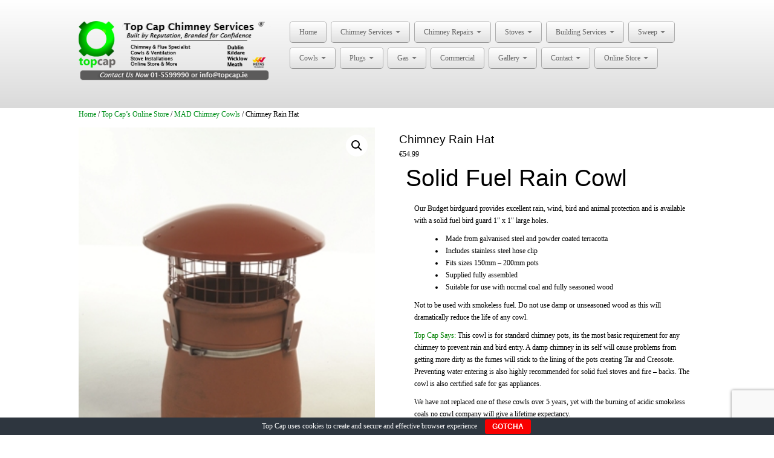

--- FILE ---
content_type: text/html; charset=UTF-8
request_url: https://topcap.ie/shop/mad-cowls/rain-cowl/
body_size: 21536
content:
<!DOCTYPE html>
<!--[if lt IE 7]>
<html class="ie ie6 lte9 lte8 lte7" dir="ltr" lang="en-US" prefix="og: https://ogp.me/ns#">
<![endif]-->
<!--[if IE 7]>
<html class="ie ie7 lte9 lte8 lte7" dir="ltr" lang="en-US" prefix="og: https://ogp.me/ns#">
<![endif]-->
<!--[if IE 8]>
<html class="ie ie8 lte9 lte8" dir="ltr" lang="en-US" prefix="og: https://ogp.me/ns#">
<![endif]-->
<!--[if IE 9]>
<html class="ie ie9" dir="ltr" lang="en-US" prefix="og: https://ogp.me/ns#">
<![endif]-->
<!--[if gt IE 9]>  <html dir="ltr" lang="en-US" prefix="og: https://ogp.me/ns#"> <![endif]-->
<!--[if !IE]><!-->
<html dir="ltr" lang="en-US" prefix="og: https://ogp.me/ns#">
<!--<![endif]-->
<head>
	<meta charset="UTF-8" />
	<meta name="viewport" content="initial-scale=1.0, maximum-scale=3.0, width=device-width" />	
	<link rel="profile" href="http://gmpg.org/xfn/11" />
	<link rel="pingback" href="https://topcap.ie/xmlrpc.php" />

	<!-- IE6-8 support of HTML5 elements -->
	<!--[if lt IE 9]>
		<script src="https://topcap.ie/wp-content/themes/businesspro4/inc/js/html5.js" type="text/javascript"></script>
	<![endif]-->

	<title>Chimney Rain Hat and Bird Guard | Chimney Cap | Chimney and Stove Services Ireland</title>

		<!-- All in One SEO 4.9.3 - aioseo.com -->
	<meta name="description" content="The chimney Rain / Bird Guard is the most common chimney cowl on the Irish Market. Stopping rain and snow it also has an effective bird guard in terracotta" />
	<meta name="robots" content="max-image-preview:large" />
	<meta name="keywords" content="chimney,chimney guard,chimney bird guard" />
	<link rel="canonical" href="https://topcap.ie/shop/mad-cowls/rain-cowl/" />
	<meta name="generator" content="All in One SEO (AIOSEO) 4.9.3" />
		<meta property="og:locale" content="en_US" />
		<meta property="og:site_name" content="Chimney and Stove Services Ireland" />
		<meta property="og:type" content="article" />
		<meta property="og:title" content="Chimney Rain Hat and Bird Guard | Chimney Cap | Chimney and Stove Services Ireland" />
		<meta property="og:description" content="The chimney Rain / Bird Guard is the most common chimney cowl on the Irish Market. Stopping rain and snow it also has an effective bird guard in terracotta" />
		<meta property="og:url" content="https://topcap.ie/shop/mad-cowls/rain-cowl/" />
		<meta property="article:published_time" content="2013-04-17T20:43:29+00:00" />
		<meta property="article:modified_time" content="2025-03-21T13:29:26+00:00" />
		<meta property="article:publisher" content="https://www.facebook.com/topcap" />
		<meta name="twitter:card" content="summary" />
		<meta name="twitter:title" content="Chimney Rain Hat and Bird Guard | Chimney Cap | Chimney and Stove Services Ireland" />
		<meta name="twitter:description" content="The chimney Rain / Bird Guard is the most common chimney cowl on the Irish Market. Stopping rain and snow it also has an effective bird guard in terracotta" />
		<script type="application/ld+json" class="aioseo-schema">
			{"@context":"https:\/\/schema.org","@graph":[{"@type":"BreadcrumbList","@id":"https:\/\/topcap.ie\/shop\/mad-cowls\/rain-cowl\/#breadcrumblist","itemListElement":[{"@type":"ListItem","@id":"https:\/\/topcap.ie#listItem","position":1,"name":"Home","item":"https:\/\/topcap.ie","nextItem":{"@type":"ListItem","@id":"https:\/\/topcap.ie\/shop\/#listItem","name":"Top Cap&#8217;s Online Store"}},{"@type":"ListItem","@id":"https:\/\/topcap.ie\/shop\/#listItem","position":2,"name":"Top Cap&#8217;s Online Store","item":"https:\/\/topcap.ie\/shop\/","nextItem":{"@type":"ListItem","@id":"https:\/\/topcap.ie\/product-category\/mad-cowls\/#listItem","name":"MAD Chimney Cowls"},"previousItem":{"@type":"ListItem","@id":"https:\/\/topcap.ie#listItem","name":"Home"}},{"@type":"ListItem","@id":"https:\/\/topcap.ie\/product-category\/mad-cowls\/#listItem","position":3,"name":"MAD Chimney Cowls","item":"https:\/\/topcap.ie\/product-category\/mad-cowls\/","nextItem":{"@type":"ListItem","@id":"https:\/\/topcap.ie\/shop\/mad-cowls\/rain-cowl\/#listItem","name":"Chimney Rain Hat"},"previousItem":{"@type":"ListItem","@id":"https:\/\/topcap.ie\/shop\/#listItem","name":"Top Cap&#8217;s Online Store"}},{"@type":"ListItem","@id":"https:\/\/topcap.ie\/shop\/mad-cowls\/rain-cowl\/#listItem","position":4,"name":"Chimney Rain Hat","previousItem":{"@type":"ListItem","@id":"https:\/\/topcap.ie\/product-category\/mad-cowls\/#listItem","name":"MAD Chimney Cowls"}}]},{"@type":"ItemPage","@id":"https:\/\/topcap.ie\/shop\/mad-cowls\/rain-cowl\/#itempage","url":"https:\/\/topcap.ie\/shop\/mad-cowls\/rain-cowl\/","name":"Chimney Rain Hat and Bird Guard | Chimney Cap | Chimney and Stove Services Ireland","description":"The chimney Rain \/ Bird Guard is the most common chimney cowl on the Irish Market. Stopping rain and snow it also has an effective bird guard in terracotta","inLanguage":"en-US","isPartOf":{"@id":"https:\/\/topcap.ie\/#website"},"breadcrumb":{"@id":"https:\/\/topcap.ie\/shop\/mad-cowls\/rain-cowl\/#breadcrumblist"},"image":{"@type":"ImageObject","url":"https:\/\/topcap.ie\/wp-content\/uploads\/2013\/04\/Rain-Cowl-Solid-Fuel.jpg","@id":"https:\/\/topcap.ie\/shop\/mad-cowls\/rain-cowl\/#mainImage","width":299,"height":448,"caption":"Rain Cowl Solid Fuel Image"},"primaryImageOfPage":{"@id":"https:\/\/topcap.ie\/shop\/mad-cowls\/rain-cowl\/#mainImage"},"datePublished":"2013-04-17T21:43:29+01:00","dateModified":"2025-03-21T13:29:26+00:00"},{"@type":"Organization","@id":"https:\/\/topcap.ie\/#organization","name":"Chimney and Stove Services Ireland","url":"https:\/\/topcap.ie\/","email":"info@topcap.ie","telephone":"+35315599990"},{"@type":"WebSite","@id":"https:\/\/topcap.ie\/#website","url":"https:\/\/topcap.ie\/","name":"Chimney and Stove Services Ireland","alternateName":"Top Cap","inLanguage":"en-US","publisher":{"@id":"https:\/\/topcap.ie\/#organization"}}]}
		</script>
		<!-- All in One SEO -->

<link rel='dns-prefetch' href='//www.googletagmanager.com' />
<link rel='dns-prefetch' href='//capi-automation.s3.us-east-2.amazonaws.com' />
<link rel="alternate" type="application/rss+xml" title="Chimney and Stove Services Ireland &raquo; Feed" href="https://topcap.ie/feed/" />
<link rel="alternate" type="application/rss+xml" title="Chimney and Stove Services Ireland &raquo; Comments Feed" href="https://topcap.ie/comments/feed/" />
			<link rel="shortcut icon" href="https://topcap.ie/wp-content/uploads/2013/06/TopCap-Favicon.png" type="image/x-icon"/>
		<link rel="alternate" title="oEmbed (JSON)" type="application/json+oembed" href="https://topcap.ie/wp-json/oembed/1.0/embed?url=https%3A%2F%2Ftopcap.ie%2Fshop%2Fmad-cowls%2Frain-cowl%2F" />
<link rel="alternate" title="oEmbed (XML)" type="text/xml+oembed" href="https://topcap.ie/wp-json/oembed/1.0/embed?url=https%3A%2F%2Ftopcap.ie%2Fshop%2Fmad-cowls%2Frain-cowl%2F&#038;format=xml" />
<style>@media screen and (max-width: 650px) {body {padding-bottom:60px;}}</style><style id='wp-img-auto-sizes-contain-inline-css' type='text/css'>
img:is([sizes=auto i],[sizes^="auto," i]){contain-intrinsic-size:3000px 1500px}
/*# sourceURL=wp-img-auto-sizes-contain-inline-css */
</style>
<link rel='stylesheet' id='wc-realex-redirect-checkout-block-css' href='https://topcap.ie/wp-content/plugins/woocommerce-gateway-realex-redirect/assets/css/blocks/wc-realex-redirect-checkout-block.css?ver=3.3.2' type='text/css' media='all' />
<link rel='stylesheet' id='twb-open-sans-css' href='https://fonts.googleapis.com/css?family=Open+Sans%3A300%2C400%2C500%2C600%2C700%2C800&#038;display=swap&#038;ver=6.9' type='text/css' media='all' />
<link rel='stylesheet' id='twbbwg-global-css' href='https://topcap.ie/wp-content/plugins/photo-gallery/booster/assets/css/global.css?ver=1.0.0' type='text/css' media='all' />
<link rel='stylesheet' id='ht_ctc_main_css-css' href='https://topcap.ie/wp-content/plugins/click-to-chat-for-whatsapp/new/inc/assets/css/main.css?ver=4.36' type='text/css' media='all' />
<style id='wp-emoji-styles-inline-css' type='text/css'>

	img.wp-smiley, img.emoji {
		display: inline !important;
		border: none !important;
		box-shadow: none !important;
		height: 1em !important;
		width: 1em !important;
		margin: 0 0.07em !important;
		vertical-align: -0.1em !important;
		background: none !important;
		padding: 0 !important;
	}
/*# sourceURL=wp-emoji-styles-inline-css */
</style>
<link rel='stylesheet' id='wp-block-library-css' href='https://topcap.ie/wp-includes/css/dist/block-library/style.min.css?ver=6.9' type='text/css' media='all' />
<link rel='stylesheet' id='wc-blocks-style-css' href='https://topcap.ie/wp-content/plugins/woocommerce/assets/client/blocks/wc-blocks.css?ver=wc-10.4.3' type='text/css' media='all' />
<style id='global-styles-inline-css' type='text/css'>
:root{--wp--preset--aspect-ratio--square: 1;--wp--preset--aspect-ratio--4-3: 4/3;--wp--preset--aspect-ratio--3-4: 3/4;--wp--preset--aspect-ratio--3-2: 3/2;--wp--preset--aspect-ratio--2-3: 2/3;--wp--preset--aspect-ratio--16-9: 16/9;--wp--preset--aspect-ratio--9-16: 9/16;--wp--preset--color--black: #000000;--wp--preset--color--cyan-bluish-gray: #abb8c3;--wp--preset--color--white: #ffffff;--wp--preset--color--pale-pink: #f78da7;--wp--preset--color--vivid-red: #cf2e2e;--wp--preset--color--luminous-vivid-orange: #ff6900;--wp--preset--color--luminous-vivid-amber: #fcb900;--wp--preset--color--light-green-cyan: #7bdcb5;--wp--preset--color--vivid-green-cyan: #00d084;--wp--preset--color--pale-cyan-blue: #8ed1fc;--wp--preset--color--vivid-cyan-blue: #0693e3;--wp--preset--color--vivid-purple: #9b51e0;--wp--preset--color--gray: #777;--wp--preset--color--brown: #db933d;--wp--preset--color--blue: #4c8eb8;--wp--preset--color--green: #4fc24b;--wp--preset--color--red: #dd160f;--wp--preset--color--magenta: #dd88dd;--wp--preset--gradient--vivid-cyan-blue-to-vivid-purple: linear-gradient(135deg,rgb(6,147,227) 0%,rgb(155,81,224) 100%);--wp--preset--gradient--light-green-cyan-to-vivid-green-cyan: linear-gradient(135deg,rgb(122,220,180) 0%,rgb(0,208,130) 100%);--wp--preset--gradient--luminous-vivid-amber-to-luminous-vivid-orange: linear-gradient(135deg,rgb(252,185,0) 0%,rgb(255,105,0) 100%);--wp--preset--gradient--luminous-vivid-orange-to-vivid-red: linear-gradient(135deg,rgb(255,105,0) 0%,rgb(207,46,46) 100%);--wp--preset--gradient--very-light-gray-to-cyan-bluish-gray: linear-gradient(135deg,rgb(238,238,238) 0%,rgb(169,184,195) 100%);--wp--preset--gradient--cool-to-warm-spectrum: linear-gradient(135deg,rgb(74,234,220) 0%,rgb(151,120,209) 20%,rgb(207,42,186) 40%,rgb(238,44,130) 60%,rgb(251,105,98) 80%,rgb(254,248,76) 100%);--wp--preset--gradient--blush-light-purple: linear-gradient(135deg,rgb(255,206,236) 0%,rgb(152,150,240) 100%);--wp--preset--gradient--blush-bordeaux: linear-gradient(135deg,rgb(254,205,165) 0%,rgb(254,45,45) 50%,rgb(107,0,62) 100%);--wp--preset--gradient--luminous-dusk: linear-gradient(135deg,rgb(255,203,112) 0%,rgb(199,81,192) 50%,rgb(65,88,208) 100%);--wp--preset--gradient--pale-ocean: linear-gradient(135deg,rgb(255,245,203) 0%,rgb(182,227,212) 50%,rgb(51,167,181) 100%);--wp--preset--gradient--electric-grass: linear-gradient(135deg,rgb(202,248,128) 0%,rgb(113,206,126) 100%);--wp--preset--gradient--midnight: linear-gradient(135deg,rgb(2,3,129) 0%,rgb(40,116,252) 100%);--wp--preset--font-size--small: 13px;--wp--preset--font-size--medium: 20px;--wp--preset--font-size--large: 36px;--wp--preset--font-size--x-large: 42px;--wp--preset--spacing--20: 0.44rem;--wp--preset--spacing--30: 0.67rem;--wp--preset--spacing--40: 1rem;--wp--preset--spacing--50: 1.5rem;--wp--preset--spacing--60: 2.25rem;--wp--preset--spacing--70: 3.38rem;--wp--preset--spacing--80: 5.06rem;--wp--preset--shadow--natural: 6px 6px 9px rgba(0, 0, 0, 0.2);--wp--preset--shadow--deep: 12px 12px 50px rgba(0, 0, 0, 0.4);--wp--preset--shadow--sharp: 6px 6px 0px rgba(0, 0, 0, 0.2);--wp--preset--shadow--outlined: 6px 6px 0px -3px rgb(255, 255, 255), 6px 6px rgb(0, 0, 0);--wp--preset--shadow--crisp: 6px 6px 0px rgb(0, 0, 0);}:where(.is-layout-flex){gap: 0.5em;}:where(.is-layout-grid){gap: 0.5em;}body .is-layout-flex{display: flex;}.is-layout-flex{flex-wrap: wrap;align-items: center;}.is-layout-flex > :is(*, div){margin: 0;}body .is-layout-grid{display: grid;}.is-layout-grid > :is(*, div){margin: 0;}:where(.wp-block-columns.is-layout-flex){gap: 2em;}:where(.wp-block-columns.is-layout-grid){gap: 2em;}:where(.wp-block-post-template.is-layout-flex){gap: 1.25em;}:where(.wp-block-post-template.is-layout-grid){gap: 1.25em;}.has-black-color{color: var(--wp--preset--color--black) !important;}.has-cyan-bluish-gray-color{color: var(--wp--preset--color--cyan-bluish-gray) !important;}.has-white-color{color: var(--wp--preset--color--white) !important;}.has-pale-pink-color{color: var(--wp--preset--color--pale-pink) !important;}.has-vivid-red-color{color: var(--wp--preset--color--vivid-red) !important;}.has-luminous-vivid-orange-color{color: var(--wp--preset--color--luminous-vivid-orange) !important;}.has-luminous-vivid-amber-color{color: var(--wp--preset--color--luminous-vivid-amber) !important;}.has-light-green-cyan-color{color: var(--wp--preset--color--light-green-cyan) !important;}.has-vivid-green-cyan-color{color: var(--wp--preset--color--vivid-green-cyan) !important;}.has-pale-cyan-blue-color{color: var(--wp--preset--color--pale-cyan-blue) !important;}.has-vivid-cyan-blue-color{color: var(--wp--preset--color--vivid-cyan-blue) !important;}.has-vivid-purple-color{color: var(--wp--preset--color--vivid-purple) !important;}.has-black-background-color{background-color: var(--wp--preset--color--black) !important;}.has-cyan-bluish-gray-background-color{background-color: var(--wp--preset--color--cyan-bluish-gray) !important;}.has-white-background-color{background-color: var(--wp--preset--color--white) !important;}.has-pale-pink-background-color{background-color: var(--wp--preset--color--pale-pink) !important;}.has-vivid-red-background-color{background-color: var(--wp--preset--color--vivid-red) !important;}.has-luminous-vivid-orange-background-color{background-color: var(--wp--preset--color--luminous-vivid-orange) !important;}.has-luminous-vivid-amber-background-color{background-color: var(--wp--preset--color--luminous-vivid-amber) !important;}.has-light-green-cyan-background-color{background-color: var(--wp--preset--color--light-green-cyan) !important;}.has-vivid-green-cyan-background-color{background-color: var(--wp--preset--color--vivid-green-cyan) !important;}.has-pale-cyan-blue-background-color{background-color: var(--wp--preset--color--pale-cyan-blue) !important;}.has-vivid-cyan-blue-background-color{background-color: var(--wp--preset--color--vivid-cyan-blue) !important;}.has-vivid-purple-background-color{background-color: var(--wp--preset--color--vivid-purple) !important;}.has-black-border-color{border-color: var(--wp--preset--color--black) !important;}.has-cyan-bluish-gray-border-color{border-color: var(--wp--preset--color--cyan-bluish-gray) !important;}.has-white-border-color{border-color: var(--wp--preset--color--white) !important;}.has-pale-pink-border-color{border-color: var(--wp--preset--color--pale-pink) !important;}.has-vivid-red-border-color{border-color: var(--wp--preset--color--vivid-red) !important;}.has-luminous-vivid-orange-border-color{border-color: var(--wp--preset--color--luminous-vivid-orange) !important;}.has-luminous-vivid-amber-border-color{border-color: var(--wp--preset--color--luminous-vivid-amber) !important;}.has-light-green-cyan-border-color{border-color: var(--wp--preset--color--light-green-cyan) !important;}.has-vivid-green-cyan-border-color{border-color: var(--wp--preset--color--vivid-green-cyan) !important;}.has-pale-cyan-blue-border-color{border-color: var(--wp--preset--color--pale-cyan-blue) !important;}.has-vivid-cyan-blue-border-color{border-color: var(--wp--preset--color--vivid-cyan-blue) !important;}.has-vivid-purple-border-color{border-color: var(--wp--preset--color--vivid-purple) !important;}.has-vivid-cyan-blue-to-vivid-purple-gradient-background{background: var(--wp--preset--gradient--vivid-cyan-blue-to-vivid-purple) !important;}.has-light-green-cyan-to-vivid-green-cyan-gradient-background{background: var(--wp--preset--gradient--light-green-cyan-to-vivid-green-cyan) !important;}.has-luminous-vivid-amber-to-luminous-vivid-orange-gradient-background{background: var(--wp--preset--gradient--luminous-vivid-amber-to-luminous-vivid-orange) !important;}.has-luminous-vivid-orange-to-vivid-red-gradient-background{background: var(--wp--preset--gradient--luminous-vivid-orange-to-vivid-red) !important;}.has-very-light-gray-to-cyan-bluish-gray-gradient-background{background: var(--wp--preset--gradient--very-light-gray-to-cyan-bluish-gray) !important;}.has-cool-to-warm-spectrum-gradient-background{background: var(--wp--preset--gradient--cool-to-warm-spectrum) !important;}.has-blush-light-purple-gradient-background{background: var(--wp--preset--gradient--blush-light-purple) !important;}.has-blush-bordeaux-gradient-background{background: var(--wp--preset--gradient--blush-bordeaux) !important;}.has-luminous-dusk-gradient-background{background: var(--wp--preset--gradient--luminous-dusk) !important;}.has-pale-ocean-gradient-background{background: var(--wp--preset--gradient--pale-ocean) !important;}.has-electric-grass-gradient-background{background: var(--wp--preset--gradient--electric-grass) !important;}.has-midnight-gradient-background{background: var(--wp--preset--gradient--midnight) !important;}.has-small-font-size{font-size: var(--wp--preset--font-size--small) !important;}.has-medium-font-size{font-size: var(--wp--preset--font-size--medium) !important;}.has-large-font-size{font-size: var(--wp--preset--font-size--large) !important;}.has-x-large-font-size{font-size: var(--wp--preset--font-size--x-large) !important;}
/*# sourceURL=global-styles-inline-css */
</style>

<style id='classic-theme-styles-inline-css' type='text/css'>
/*! This file is auto-generated */
.wp-block-button__link{color:#fff;background-color:#32373c;border-radius:9999px;box-shadow:none;text-decoration:none;padding:calc(.667em + 2px) calc(1.333em + 2px);font-size:1.125em}.wp-block-file__button{background:#32373c;color:#fff;text-decoration:none}
/*# sourceURL=/wp-includes/css/classic-themes.min.css */
</style>
<link rel='stylesheet' id='contact-form-7-css' href='https://topcap.ie/wp-content/plugins/contact-form-7/includes/css/styles.css?ver=6.1.4' type='text/css' media='all' />
<link rel='stylesheet' id='cookie-bar-css-css' href='https://topcap.ie/wp-content/plugins/cookie-bar/css/cookie-bar.css?ver=6.9' type='text/css' media='all' />
<link rel='stylesheet' id='bwg_fonts-css' href='https://topcap.ie/wp-content/plugins/photo-gallery/css/bwg-fonts/fonts.css?ver=0.0.1' type='text/css' media='all' />
<link rel='stylesheet' id='sumoselect-css' href='https://topcap.ie/wp-content/plugins/photo-gallery/css/sumoselect.min.css?ver=3.4.6' type='text/css' media='all' />
<link rel='stylesheet' id='mCustomScrollbar-css' href='https://topcap.ie/wp-content/plugins/photo-gallery/css/jquery.mCustomScrollbar.min.css?ver=3.1.5' type='text/css' media='all' />
<link rel='stylesheet' id='bwg_frontend-css' href='https://topcap.ie/wp-content/plugins/photo-gallery/css/styles.min.css?ver=1.8.37' type='text/css' media='all' />
<link rel='stylesheet' id='WASBstyles-css' href='https://topcap.ie/wp-content/plugins/woo-autocomplete-search-bar/css/styles.css?ver=6.9' type='text/css' media='all' />
<link rel='stylesheet' id='nb-styles-css' href='https://topcap.ie/wp-content/plugins/woocommerce-new-product-badge/assets/css/style.css?ver=6.9' type='text/css' media='all' />
<link rel='stylesheet' id='photoswipe-css' href='https://topcap.ie/wp-content/plugins/woocommerce/assets/css/photoswipe/photoswipe.min.css?ver=10.4.3' type='text/css' media='all' />
<link rel='stylesheet' id='photoswipe-default-skin-css' href='https://topcap.ie/wp-content/plugins/woocommerce/assets/css/photoswipe/default-skin/default-skin.min.css?ver=10.4.3' type='text/css' media='all' />
<link rel='stylesheet' id='woocommerce-layout-css' href='https://topcap.ie/wp-content/plugins/woocommerce/assets/css/woocommerce-layout.css?ver=10.4.3' type='text/css' media='all' />
<link rel='stylesheet' id='woocommerce-smallscreen-css' href='https://topcap.ie/wp-content/plugins/woocommerce/assets/css/woocommerce-smallscreen.css?ver=10.4.3' type='text/css' media='only screen and (max-width: 768px)' />
<link rel='stylesheet' id='woocommerce-general-css' href='https://topcap.ie/wp-content/plugins/woocommerce/assets/css/woocommerce.css?ver=10.4.3' type='text/css' media='all' />
<style id='woocommerce-inline-inline-css' type='text/css'>
.woocommerce form .form-row .required { visibility: visible; }
/*# sourceURL=woocommerce-inline-inline-css */
</style>
<link rel='stylesheet' id='shortcode_style-css' href='https://topcap.ie/wp-content/themes/businesspro4/elements/shortcodes/lib/css/shortcodes.css?ver=6.9' type='text/css' media='all' />
<link rel='stylesheet' id='wc-realex-redirect-css' href='https://topcap.ie/wp-content/plugins/woocommerce-gateway-realex-redirect/assets/css/frontend/wc-realex-redirect.min.css?ver=3.3.2' type='text/css' media='all' />
<link rel='stylesheet' id='elements_style-css' href='https://topcap.ie/wp-content/themes/businesspro4/elements/lib/css/elements.css?ver=6.9' type='text/css' media='all' />
<link rel='stylesheet' id='jcarousel-skin-css' href='https://topcap.ie/wp-content/themes/businesspro4/elements/lib/css/jcarousel/skin.css?ver=6.9' type='text/css' media='all' />
<link rel='stylesheet' id='bootstrap-style-css' href='https://topcap.ie/wp-content/themes/businesspro4/cyberchimps/lib/bootstrap/css/bootstrap.min.css?ver=2.0.4' type='text/css' media='all' />
<link rel='stylesheet' id='bootstrap-responsive-style-css' href='https://topcap.ie/wp-content/themes/businesspro4/cyberchimps/lib/bootstrap/css/bootstrap-responsive.min.css?ver=2.0.4' type='text/css' media='all' />
<link rel='stylesheet' id='font-awesome-css' href='https://topcap.ie/wp-content/themes/businesspro4/cyberchimps/lib/css/font-awesome.min.css?ver=6.9' type='text/css' media='all' />
<link rel='stylesheet' id='cyberchimps_responsive-css' href='https://topcap.ie/wp-content/themes/businesspro4/cyberchimps/lib/bootstrap/css/cyberchimps-responsive.min.css?ver=1.0' type='text/css' media='all' />
<link rel='stylesheet' id='core-style-css' href='https://topcap.ie/wp-content/themes/businesspro4/cyberchimps/lib/css/core.css?ver=1.0' type='text/css' media='all' />
<link rel='stylesheet' id='style-css' href='https://topcap.ie/wp-content/themes/businesspro4/style.css?ver=1.0' type='text/css' media='all' />
<link rel='stylesheet' id='skin-style-css' href='https://topcap.ie/wp-content/themes/businesspro4/inc/css/skins/green.css?ver=1.0' type='text/css' media='all' />
<link rel='stylesheet' id='call-now-button-modern-style-css' href='https://topcap.ie/wp-content/plugins/call-now-button/resources/style/modern.css?ver=1.5.5' type='text/css' media='all' />
<script type="text/javascript" id="woocommerce-google-analytics-integration-gtag-js-after">
/* <![CDATA[ */
/* Google Analytics for WooCommerce (gtag.js) */
					window.dataLayer = window.dataLayer || [];
					function gtag(){dataLayer.push(arguments);}
					// Set up default consent state.
					for ( const mode of [{"analytics_storage":"denied","ad_storage":"denied","ad_user_data":"denied","ad_personalization":"denied","region":["AT","BE","BG","HR","CY","CZ","DK","EE","FI","FR","DE","GR","HU","IS","IE","IT","LV","LI","LT","LU","MT","NL","NO","PL","PT","RO","SK","SI","ES","SE","GB","CH"]}] || [] ) {
						gtag( "consent", "default", { "wait_for_update": 500, ...mode } );
					}
					gtag("js", new Date());
					gtag("set", "developer_id.dOGY3NW", true);
					gtag("config", "UA-32150152-1", {"track_404":false,"allow_google_signals":true,"logged_in":false,"linker":{"domains":[],"allow_incoming":false},"custom_map":{"dimension1":"logged_in"}});
//# sourceURL=woocommerce-google-analytics-integration-gtag-js-after
/* ]]> */
</script>
<script type="text/javascript" src="https://topcap.ie/wp-includes/js/jquery/jquery.min.js?ver=3.7.1" id="jquery-core-js"></script>
<script type="text/javascript" src="https://topcap.ie/wp-includes/js/jquery/jquery-migrate.min.js?ver=3.4.1" id="jquery-migrate-js"></script>
<script type="text/javascript" src="https://topcap.ie/wp-content/plugins/photo-gallery/booster/assets/js/circle-progress.js?ver=1.2.2" id="twbbwg-circle-js"></script>
<script type="text/javascript" id="twbbwg-global-js-extra">
/* <![CDATA[ */
var twb = {"nonce":"f598e661c0","ajax_url":"https://topcap.ie/wp-admin/admin-ajax.php","plugin_url":"https://topcap.ie/wp-content/plugins/photo-gallery/booster","href":"https://topcap.ie/wp-admin/admin.php?page=twbbwg_photo-gallery"};
var twb = {"nonce":"f598e661c0","ajax_url":"https://topcap.ie/wp-admin/admin-ajax.php","plugin_url":"https://topcap.ie/wp-content/plugins/photo-gallery/booster","href":"https://topcap.ie/wp-admin/admin.php?page=twbbwg_photo-gallery"};
//# sourceURL=twbbwg-global-js-extra
/* ]]> */
</script>
<script type="text/javascript" src="https://topcap.ie/wp-content/plugins/photo-gallery/booster/assets/js/global.js?ver=1.0.0" id="twbbwg-global-js"></script>
<script type="text/javascript" src="https://topcap.ie/wp-includes/js/dist/hooks.min.js?ver=dd5603f07f9220ed27f1" id="wp-hooks-js"></script>
<script type="text/javascript" src="https://topcap.ie/wp-content/plugins/cookie-bar/js/cookie-bar.js?ver=1769072212" id="cookie-bar-js-js"></script>
<script type="text/javascript" id="image-watermark-no-right-click-js-before">
/* <![CDATA[ */
var iwArgsNoRightClick = {"rightclick":"Y","draganddrop":"Y","devtools":"Y","enableToast":"Y","toastMessage":"This content is protected"};

//# sourceURL=image-watermark-no-right-click-js-before
/* ]]> */
</script>
<script type="text/javascript" src="https://topcap.ie/wp-content/plugins/image-watermark/js/no-right-click.js?ver=2.0.4" id="image-watermark-no-right-click-js"></script>
<script type="text/javascript" src="https://topcap.ie/wp-content/plugins/photo-gallery/js/jquery.sumoselect.min.js?ver=3.4.6" id="sumoselect-js"></script>
<script type="text/javascript" src="https://topcap.ie/wp-content/plugins/photo-gallery/js/tocca.min.js?ver=2.0.9" id="bwg_mobile-js"></script>
<script type="text/javascript" src="https://topcap.ie/wp-content/plugins/photo-gallery/js/jquery.mCustomScrollbar.concat.min.js?ver=3.1.5" id="mCustomScrollbar-js"></script>
<script type="text/javascript" src="https://topcap.ie/wp-content/plugins/photo-gallery/js/jquery.fullscreen.min.js?ver=0.6.0" id="jquery-fullscreen-js"></script>
<script type="text/javascript" id="bwg_frontend-js-extra">
/* <![CDATA[ */
var bwg_objectsL10n = {"bwg_field_required":"field is required.","bwg_mail_validation":"This is not a valid email address.","bwg_search_result":"There are no images matching your search.","bwg_select_tag":"Select Tag","bwg_order_by":"Order By","bwg_search":"Search","bwg_show_ecommerce":"Show Ecommerce","bwg_hide_ecommerce":"Hide Ecommerce","bwg_show_comments":"Show Comments","bwg_hide_comments":"Hide Comments","bwg_restore":"Restore","bwg_maximize":"Maximize","bwg_fullscreen":"Fullscreen","bwg_exit_fullscreen":"Exit Fullscreen","bwg_search_tag":"SEARCH...","bwg_tag_no_match":"No tags found","bwg_all_tags_selected":"All tags selected","bwg_tags_selected":"tags selected","play":"Play","pause":"Pause","is_pro":"","bwg_play":"Play","bwg_pause":"Pause","bwg_hide_info":"Hide info","bwg_show_info":"Show info","bwg_hide_rating":"Hide rating","bwg_show_rating":"Show rating","ok":"Ok","cancel":"Cancel","select_all":"Select all","lazy_load":"0","lazy_loader":"https://topcap.ie/wp-content/plugins/photo-gallery/images/ajax_loader.png","front_ajax":"0","bwg_tag_see_all":"see all tags","bwg_tag_see_less":"see less tags"};
//# sourceURL=bwg_frontend-js-extra
/* ]]> */
</script>
<script type="text/javascript" src="https://topcap.ie/wp-content/plugins/photo-gallery/js/scripts.min.js?ver=1.8.37" id="bwg_frontend-js"></script>
<script type="text/javascript" src="https://topcap.ie/wp-content/plugins/woocommerce/assets/js/jquery-blockui/jquery.blockUI.min.js?ver=2.7.0-wc.10.4.3" id="wc-jquery-blockui-js" defer="defer" data-wp-strategy="defer"></script>
<script type="text/javascript" id="wc-add-to-cart-js-extra">
/* <![CDATA[ */
var wc_add_to_cart_params = {"ajax_url":"/wp-admin/admin-ajax.php","wc_ajax_url":"/?wc-ajax=%%endpoint%%","i18n_view_cart":"View cart","cart_url":"https://topcap.ie/shop/cart/","is_cart":"","cart_redirect_after_add":"no"};
//# sourceURL=wc-add-to-cart-js-extra
/* ]]> */
</script>
<script type="text/javascript" src="https://topcap.ie/wp-content/plugins/woocommerce/assets/js/frontend/add-to-cart.min.js?ver=10.4.3" id="wc-add-to-cart-js" defer="defer" data-wp-strategy="defer"></script>
<script type="text/javascript" src="https://topcap.ie/wp-content/plugins/woocommerce/assets/js/zoom/jquery.zoom.min.js?ver=1.7.21-wc.10.4.3" id="wc-zoom-js" defer="defer" data-wp-strategy="defer"></script>
<script type="text/javascript" src="https://topcap.ie/wp-content/plugins/woocommerce/assets/js/flexslider/jquery.flexslider.min.js?ver=2.7.2-wc.10.4.3" id="wc-flexslider-js" defer="defer" data-wp-strategy="defer"></script>
<script type="text/javascript" src="https://topcap.ie/wp-content/plugins/woocommerce/assets/js/photoswipe/photoswipe.min.js?ver=4.1.1-wc.10.4.3" id="wc-photoswipe-js" defer="defer" data-wp-strategy="defer"></script>
<script type="text/javascript" src="https://topcap.ie/wp-content/plugins/woocommerce/assets/js/photoswipe/photoswipe-ui-default.min.js?ver=4.1.1-wc.10.4.3" id="wc-photoswipe-ui-default-js" defer="defer" data-wp-strategy="defer"></script>
<script type="text/javascript" id="wc-single-product-js-extra">
/* <![CDATA[ */
var wc_single_product_params = {"i18n_required_rating_text":"Please select a rating","i18n_rating_options":["1 of 5 stars","2 of 5 stars","3 of 5 stars","4 of 5 stars","5 of 5 stars"],"i18n_product_gallery_trigger_text":"View full-screen image gallery","review_rating_required":"yes","flexslider":{"rtl":false,"animation":"slide","smoothHeight":true,"directionNav":false,"controlNav":"thumbnails","slideshow":false,"animationSpeed":500,"animationLoop":false,"allowOneSlide":false},"zoom_enabled":"1","zoom_options":[],"photoswipe_enabled":"1","photoswipe_options":{"shareEl":false,"closeOnScroll":false,"history":false,"hideAnimationDuration":0,"showAnimationDuration":0},"flexslider_enabled":"1"};
//# sourceURL=wc-single-product-js-extra
/* ]]> */
</script>
<script type="text/javascript" src="https://topcap.ie/wp-content/plugins/woocommerce/assets/js/frontend/single-product.min.js?ver=10.4.3" id="wc-single-product-js" defer="defer" data-wp-strategy="defer"></script>
<script type="text/javascript" src="https://topcap.ie/wp-content/plugins/woocommerce/assets/js/js-cookie/js.cookie.min.js?ver=2.1.4-wc.10.4.3" id="wc-js-cookie-js" defer="defer" data-wp-strategy="defer"></script>
<script type="text/javascript" id="woocommerce-js-extra">
/* <![CDATA[ */
var woocommerce_params = {"ajax_url":"/wp-admin/admin-ajax.php","wc_ajax_url":"/?wc-ajax=%%endpoint%%","i18n_password_show":"Show password","i18n_password_hide":"Hide password"};
//# sourceURL=woocommerce-js-extra
/* ]]> */
</script>
<script type="text/javascript" src="https://topcap.ie/wp-content/plugins/woocommerce/assets/js/frontend/woocommerce.min.js?ver=10.4.3" id="woocommerce-js" defer="defer" data-wp-strategy="defer"></script>
<script type="text/javascript" id="wpm-js-extra">
/* <![CDATA[ */
var wpm = {"ajax_url":"https://topcap.ie/wp-admin/admin-ajax.php","root":"https://topcap.ie/wp-json/","nonce_wp_rest":"cafe7b86b1","nonce_ajax":"072fc42c5b"};
//# sourceURL=wpm-js-extra
/* ]]> */
</script>
<script type="text/javascript" src="https://topcap.ie/wp-content/plugins/woocommerce-google-adwords-conversion-tracking-tag/js/public/free/wpm-public.p1.min.js?ver=1.54.1" id="wpm-js"></script>
<script type="text/javascript" src="https://topcap.ie/wp-content/themes/businesspro4/cyberchimps/lib/js/gallery-lightbox.min.js?ver=1.0" id="gallery-lightbox-js"></script>
<script type="text/javascript" src="https://topcap.ie/wp-content/themes/businesspro4/cyberchimps/lib/js/jquery.slimbox.min.js?ver=1.0" id="slimbox-js"></script>
<script type="text/javascript" src="https://topcap.ie/wp-content/themes/businesspro4/cyberchimps/lib/js/jquery.jcarousel.min.js?ver=1.0" id="jcarousel-js"></script>
<script type="text/javascript" src="https://topcap.ie/wp-content/themes/businesspro4/cyberchimps/lib/js/jquery.mobile.custom.min.js?ver=6.9" id="jquery-mobile-touch-js"></script>
<script type="text/javascript" src="https://topcap.ie/wp-content/themes/businesspro4/cyberchimps/lib/js/swipe-call.min.js?ver=6.9" id="slider-call-js"></script>
<script type="text/javascript" src="https://topcap.ie/wp-content/themes/businesspro4/cyberchimps/lib/js/core.min.js?ver=6.9" id="core-js-js"></script>
<script type="text/javascript" src="https://topcap.ie/wp-content/themes/businesspro4/cyberchimps/lib/js/video.min.js?ver=6.9" id="video-js"></script>
<link rel="https://api.w.org/" href="https://topcap.ie/wp-json/" /><link rel="alternate" title="JSON" type="application/json" href="https://topcap.ie/wp-json/wp/v2/product/984" /><link rel="EditURI" type="application/rsd+xml" title="RSD" href="https://topcap.ie/xmlrpc.php?rsd" />
<meta name="generator" content="WordPress 6.9" />
<meta name="generator" content="WooCommerce 10.4.3" />
<link rel='shortlink' href='https://topcap.ie/?p=984' />
    <style type='text/css'> #disabled_msgCM {width: 300px; border: 1px solid red; }</style>
 
        <link rel="stylesheet" href="//code.jquery.com/ui/1.11.4/themes/smoothness/jquery-ui.css">
        <script src="//code.jquery.com/ui/1.11.4/jquery-ui.js"></script>
        <script>
            jQuery(function($){
                var availableTags = [
                "MAD Chimney Cowls","Hamco","Henley Stoves","Fireplace &amp; Stove Accessories","All Chimney Cowls","Stoves","Boiler Stoves","Room Heaters","Insert Stoves","Cassette Stoves","Free standing","Heat Design","Heat Products",
                ];
                $( "#wasb-input" ).autocomplete({
                    source: availableTags
                });
            });
        </script>
    
	<style type="text/css">


		/* for existing h1 */
		h1, h1.entry-title, .entry-content > h1, .entry-summary > h1
		{
			font-family:Arial;
		}

		/* for existing h2 */
		#magazine .post-title,
		header#cc-header h2.site-description,
		.site-title, .box-widget-title, h2.entry-title, .cyberchimps-product-title, .respond-title, .comments-title, #portfolio_pro_section h2, .entry-content > h2, h2, .entry-summary > h2
		{
			font-family:Arial;
		}

		/* for existing h3 */
		.widget-title, .entry-content > h3, h3, .comment-reply-title, .entry-summary > h3
		{
			font-family:Arial;
		}

	</style>
<style type="text/css">.ie8 .container {max-width: 1020px;width:auto;}</style><style type="text/css">

</style>
	<noscript><style>.woocommerce-product-gallery{ opacity: 1 !important; }</style></noscript>
	
<!-- START Pixel Manager for WooCommerce -->

		<script>

			window.wpmDataLayer = window.wpmDataLayer || {};
			window.wpmDataLayer = Object.assign(window.wpmDataLayer, {"cart":{},"cart_item_keys":{},"version":{"number":"1.54.1","pro":false,"eligible_for_updates":false,"distro":"fms","beta":false,"show":true},"pixels":{"google":{"linker":{"settings":null},"user_id":false,"ads":{"conversion_ids":{"AW-1030056184":"D9PoCNGKg3EQ-NGV6wM"},"dynamic_remarketing":{"status":true,"id_type":"post_id","send_events_with_parent_ids":true},"google_business_vertical":"retail","phone_conversion_number":"","phone_conversion_label":""},"tag_id":"AW-1030056184","tag_id_suppressed":[],"tag_gateway":{"measurement_path":""},"tcf_support":false,"consent_mode":{"is_active":false,"wait_for_update":500,"ads_data_redaction":false,"url_passthrough":true}}},"shop":{"list_name":"Product | Chimney Rain Hat","list_id":"product_chimney-rain-hat","page_type":"product","product_type":"simple","currency":"EUR","selectors":{"addToCart":[],"beginCheckout":[]},"order_duplication_prevention":true,"view_item_list_trigger":{"test_mode":false,"background_color":"green","opacity":0.5,"repeat":true,"timeout":1000,"threshold":0.8},"variations_output":true,"session_active":false},"page":{"id":984,"title":"Chimney Rain Hat","type":"product","categories":[],"parent":{"id":0,"title":"Chimney Rain Hat","type":"product","categories":[]}},"general":{"user_logged_in":false,"scroll_tracking_thresholds":[],"page_id":984,"exclude_domains":[],"server_2_server":{"active":false,"user_agent_exclude_patterns":[],"ip_exclude_list":[],"pageview_event_s2s":{"is_active":false,"pixels":[]}},"consent_management":{"explicit_consent":false},"lazy_load_pmw":false,"chunk_base_path":"https://topcap.ie/wp-content/plugins/woocommerce-google-adwords-conversion-tracking-tag/js/public/free/","modules":{"load_deprecated_functions":true}}});

		</script>

		
<!-- END Pixel Manager for WooCommerce -->
			<meta name="pm-dataLayer-meta" content="984" class="wpmProductId"
				  data-id="984">
					<script>
			(window.wpmDataLayer = window.wpmDataLayer || {}).products                = window.wpmDataLayer.products || {};
			window.wpmDataLayer.products[984] = {"id":"984","sku":"Rain Hat","price":54.99,"brand":"","quantity":1,"dyn_r_ids":{"post_id":"984","sku":"Rain Hat","gpf":"woocommerce_gpf_984","gla":"gla_984"},"is_variable":false,"type":"simple","name":"Chimney Rain Hat","category":["All Chimney Cowls","MAD Chimney Cowls"],"is_variation":false};
					</script>
					<script  type="text/javascript">
				!function(f,b,e,v,n,t,s){if(f.fbq)return;n=f.fbq=function(){n.callMethod?
					n.callMethod.apply(n,arguments):n.queue.push(arguments)};if(!f._fbq)f._fbq=n;
					n.push=n;n.loaded=!0;n.version='2.0';n.queue=[];t=b.createElement(e);t.async=!0;
					t.src=v;s=b.getElementsByTagName(e)[0];s.parentNode.insertBefore(t,s)}(window,
					document,'script','https://connect.facebook.net/en_US/fbevents.js');
			</script>
			<!-- WooCommerce Facebook Integration Begin -->
			<script  type="text/javascript">

				fbq('init', '594080728322366', {}, {
    "agent": "woocommerce_6-10.4.3-3.5.15"
});

				document.addEventListener( 'DOMContentLoaded', function() {
					// Insert placeholder for events injected when a product is added to the cart through AJAX.
					document.body.insertAdjacentHTML( 'beforeend', '<div class=\"wc-facebook-pixel-event-placeholder\"></div>' );
				}, false );

			</script>
			<!-- WooCommerce Facebook Integration End -->
			
	<style type="text/css">
		body {
		background-color: #ffffff;background-image: none;		}
	</style>
	

		<style type="text/css" media="all">
						body {
			 font-size : 12px;
			 font-family : Georgia, serif;
			 font-weight : normal;
			 color : #000000;
						}

												a			{
				color:
			#02911d			;
			}
						a:hover			{
				color:
			#02f92f			;
			}
												.container {
			 max-width : 1020px;
						}

			
								h1 {
						font-family : Arial;
						font-size : Array;
						font-weight : Normal;
												}
            					h2 {
						font-family : Arial;
						font-size : Array;
						font-weight : Normal;
												}
            					h3 {
						font-family : Arial;
						font-size : Array;
						font-weight : Normal;
												}
			
		</style>
				<style type="text/css" id="wp-custom-css">
			             @media screen and (max-width: 768px){
            
#sidebar {
display: none;
}
}		</style>
		<script type="text/javascript">  var _gaq = _gaq || [];
  _gaq.push(['_setAccount', 'UA-32150152-1']);
  _gaq.push(['_trackPageview']);

  (function() {
    var ga = document.createElement('script'); ga.type = 'text/javascript'; ga.async = true;
    ga.src = ('https:' == document.location.protocol ? 'https://ssl' : 'http://www') + '.google-analytics.com/ga.js';
    var s = document.getElementsByTagName('script')[0]; s.parentNode.insertBefore(ga, s);
  })();


  (function(i,s,o,g,r,a,m){i['GoogleAnalyticsObject']=r;i[r]=i[r]||function(){
  (i[r].q=i[r].q||[]).push(arguments)},i[r].l=1*new Date();a=s.createElement(o),
  m=s.getElementsByTagName(o)[0];a.async=1;a.src=g;m.parentNode.insertBefore(a,m)
  })(window,document,'script','//www.google-analytics.com/analytics.js','ga');

  ga('create', 'UA-32150152-1', 'topcap.ie');
  ga('send', 'pageview');



</script></head>

<body class="wp-singular product-template-default single single-product postid-984 custom-background wp-theme-businesspro4 theme-businesspro4 woocommerce woocommerce-page woocommerce-no-js cc-responsive">


<header class="container-full-width" id="cc_header">

	<div class="container">

		<div class="container-fluid">

			<div class="row-fluid">

				<div class="span4">

						<header id="cc-header" class="row-fluid">
		<div class="span7">
					<div id="logo">
			<a href="https://topcap.ie" title="Chimney and Stove Services Ireland"><img src="https://topcap.ie/wp-content/uploads/2017/03/Home-Logo-2017-5.png" alt="Chimney and Stove Services Ireland"></a>
		</div>
			</div>

		<div id="description" class="span5">
				<div class="blog-description">
		<p></p>
	</div>
		</div>
	</header>

				</div><!-- span 4 -->


				
				<div class="span8">
				  					<nav id="navigation" role="navigation">
					    <div class="main-navigation navbar">
					      <div class="navbar-inner">

					        										<div class="nav-collapse collapse">
											<div class="container">
					          								        				<div class="menu-home-menu-container"><ul id="menu-home-menu" class="nav"><li id="menu-item-2623" class="menu-item menu-item-type-post_type menu-item-object-page menu-item-home menu-item-2623"><a title="Home Page" href="https://topcap.ie/">Home</a></li>
<li id="menu-item-867" class="menu-item menu-item-type-post_type menu-item-object-page menu-item-has-children dropdown menu-item-867" data-dropdown="dropdown"><a title="Chimney Services" href="https://topcap.ie/chimney_services/" class="dropdown-toggle">Chimney Services <b class="caret"></b> </a>
<ul class="dropdown-menu">
	<li id="menu-item-2468" class="menu-item menu-item-type-post_type menu-item-object-page menu-item-2468"><a title="Chimney Services" href="https://topcap.ie/chimney_services/">Chimney Services</a></li>
	<li id="menu-item-3723" class="menu-item menu-item-type-post_type menu-item-object-page menu-item-3723"><a href="https://topcap.ie/flexi-flue-relining/">Flexi Flue Relining</a></li>
	<li id="menu-item-2649" class="menu-item menu-item-type-post_type menu-item-object-page menu-item-2649"><a href="https://topcap.ie/chimney-sweep/">Chimney Sweep</a></li>
	<li id="menu-item-2648" class="menu-item menu-item-type-post_type menu-item-object-page menu-item-2648"><a title="Chimney Video Inspections" href="https://topcap.ie/chimney-video-inspections/">Chimney Video</a></li>
	<li id="menu-item-1847" class="menu-item menu-item-type-post_type menu-item-object-page menu-item-1847"><a title="Chimney Fire" href="https://topcap.ie/chimney-fire/">Chimney Fire</a></li>
	<li id="menu-item-2732" class="menu-item menu-item-type-post_type menu-item-object-page menu-item-2732"><a href="https://topcap.ie/chimney_services/ventilation/">Ventilation</a></li>
</ul>
</li>
<li id="menu-item-4535" class="menu-item menu-item-type-post_type menu-item-object-page menu-item-has-children dropdown menu-item-4535" data-dropdown="dropdown"><a href="https://topcap.ie/chimney-repairs/" class="dropdown-toggle">Chimney Repairs <b class="caret"></b> </a>
<ul class="dropdown-menu">
	<li id="menu-item-3722" class="menu-item menu-item-type-post_type menu-item-object-page menu-item-3722"><a href="https://topcap.ie/chimney-repairs/chimney-relining/">Chimney Relining</a></li>
	<li id="menu-item-3732" class="menu-item menu-item-type-post_type menu-item-object-page menu-item-3732"><a href="https://topcap.ie/chimney-repairs/chimney-rendering-plastering/">Chimney Rendering</a></li>
</ul>
</li>
<li id="menu-item-868" class="menu-item menu-item-type-post_type menu-item-object-page menu-item-has-children dropdown menu-item-868" data-dropdown="dropdown"><a title="Stove Services" href="https://topcap.ie/stove-services/" class="dropdown-toggle">Stoves <b class="caret"></b> </a>
<ul class="dropdown-menu">
	<li id="menu-item-2303" class="menu-item menu-item-type-post_type menu-item-object-page menu-item-2303"><a href="https://topcap.ie/stove-services/">Stove Services</a></li>
	<li id="menu-item-2608" class="menu-item menu-item-type-post_type menu-item-object-page menu-item-2608"><a href="https://topcap.ie/stove-services/stove-installers/">Stove Installers</a></li>
	<li id="menu-item-2650" class="menu-item menu-item-type-post_type menu-item-object-page menu-item-2650"><a title="Chimney &#038; Stove Sweep" href="https://topcap.ie/chimney-sweep/">Stove Sweep</a></li>
	<li id="menu-item-3254" class="menu-item menu-item-type-post_type menu-item-object-page menu-item-3254"><a href="https://topcap.ie/stove-services/stoves/">Stoves</a></li>
	<li id="menu-item-3220" class="menu-item menu-item-type-post_type menu-item-object-page menu-item-3220"><a href="https://topcap.ie/stove-services/about-stoves/">About Stoves</a></li>
	<li id="menu-item-2302" class="menu-item menu-item-type-post_type menu-item-object-page menu-item-2302"><a href="https://topcap.ie/flexi-flue-relining/">Flexi Flue Relining</a></li>
	<li id="menu-item-2733" class="menu-item menu-item-type-post_type menu-item-object-page menu-item-2733"><a href="https://topcap.ie/chimney_services/ventilation/">Ventilation</a></li>
	<li id="menu-item-3327" class="menu-item menu-item-type-post_type menu-item-object-page menu-item-has-children grandchild menu-item-3327"><a href="https://topcap.ie/stove-services/stove-gallery-images/">Stove Gallery</a>
	<ul>
		<li id="menu-item-5377" class="menu-item menu-item-type-post_type menu-item-object-page menu-item-5377"><a href="https://topcap.ie/stove-chambers/">Stove Chambers Gallery</a></li>
		<li id="menu-item-5382" class="menu-item menu-item-type-post_type menu-item-object-page menu-item-5382"><a href="https://topcap.ie/conservatory-stoves/">Conservatory Stoves</a></li>
	</ul>
</li>
	<li id="menu-item-3008" class="menu-item menu-item-type-taxonomy menu-item-object-product_cat menu-item-3008"><a href="https://topcap.ie/product-category/stoves/">Stove Shop</a></li>
</ul>
</li>
<li id="menu-item-24086" class="menu-item menu-item-type-post_type menu-item-object-page menu-item-has-children dropdown menu-item-24086" data-dropdown="dropdown"><a href="https://topcap.ie/building-construction/" class="dropdown-toggle">Building Services <b class="caret"></b> </a>
<ul class="dropdown-menu">
	<li id="menu-item-24407" class="menu-item menu-item-type-post_type menu-item-object-page menu-item-24407"><a href="https://topcap.ie/building-construction/">Building Construction Services</a></li>
	<li id="menu-item-24406" class="menu-item menu-item-type-post_type menu-item-object-page menu-item-24406"><a href="https://topcap.ie/removals/">Removals</a></li>
</ul>
</li>
<li id="menu-item-874" class="menu-item menu-item-type-post_type menu-item-object-page menu-item-has-children dropdown menu-item-874" data-dropdown="dropdown"><a title="Chimney And Stove Sweep" href="https://topcap.ie/chimney-sweep/" class="dropdown-toggle">Sweep <b class="caret"></b> </a>
<ul class="dropdown-menu">
	<li id="menu-item-2015" class="menu-item menu-item-type-post_type menu-item-object-page menu-item-2015"><a href="https://topcap.ie/chimney-sweep/">Chimney &#038; Stove Sweep</a></li>
	<li id="menu-item-2009" class="menu-item menu-item-type-post_type menu-item-object-page menu-item-2009"><a href="https://topcap.ie/chimney-sweep/book-a-sweep/">Book A Sweep</a></li>
</ul>
</li>
<li id="menu-item-873" class="menu-item menu-item-type-post_type menu-item-object-page menu-item-has-children dropdown menu-item-873" data-dropdown="dropdown"><a title="Chimney Cowls" href="https://topcap.ie/chimney-cowls/" class="dropdown-toggle">Cowls <b class="caret"></b> </a>
<ul class="dropdown-menu">
	<li id="menu-item-3449" class="menu-item menu-item-type-taxonomy menu-item-object-product_cat current-product-ancestor current-menu-parent current-product-parent menu-item-3449"><a href="https://topcap.ie/product-category/chimney-cowls/">All Chimney Cowls Shop</a></li>
</ul>
</li>
<li id="menu-item-875" class="menu-item menu-item-type-post_type menu-item-object-page menu-item-has-children dropdown menu-item-875" data-dropdown="dropdown"><a title="Chimney Plugs" href="https://topcap.ie/chimney_flue_pot_plugs/" class="dropdown-toggle">Plugs <b class="caret"></b> </a>
<ul class="dropdown-menu">
	<li id="menu-item-2007" class="menu-item menu-item-type-post_type menu-item-object-page menu-item-2007"><a href="https://topcap.ie/chimney_flue_pot_plugs/">Chimney Plug</a></li>
	<li id="menu-item-876" class="menu-item menu-item-type-post_type menu-item-object-page menu-item-876"><a title="Heat Loss" href="https://topcap.ie/chimney_flue_pot_plugs/heat-loss/">Chimney Heat Loss</a></li>
</ul>
</li>
<li id="menu-item-2005" class="menu-item menu-item-type-post_type menu-item-object-page menu-item-has-children dropdown menu-item-2005" data-dropdown="dropdown"><a href="https://topcap.ie/gas/" class="dropdown-toggle">Gas <b class="caret"></b> </a>
<ul class="dropdown-menu">
	<li id="menu-item-2006" class="menu-item menu-item-type-post_type menu-item-object-page menu-item-2006"><a href="https://topcap.ie/gas/">Gas Services</a></li>
	<li id="menu-item-2003" class="menu-item menu-item-type-post_type menu-item-object-page menu-item-2003"><a href="https://topcap.ie/gas/gas-boilers/">Boiler Services</a></li>
	<li id="menu-item-3512" class="menu-item menu-item-type-post_type menu-item-object-page menu-item-3512"><a href="https://topcap.ie/gas/gas-fire-removals/">Gas Fire Removals</a></li>
	<li id="menu-item-1485" class="menu-item menu-item-type-post_type menu-item-object-page menu-item-1485"><a title="Carbon Monoxide Awerness" href="https://topcap.ie/carbon-monoxide-awareness/">CO2</a></li>
</ul>
</li>
<li id="menu-item-1468" class="menu-item menu-item-type-post_type menu-item-object-page menu-item-1468"><a href="https://topcap.ie/commercial/">Commercial</a></li>
<li id="menu-item-870" class="menu-item menu-item-type-post_type menu-item-object-page menu-item-has-children dropdown menu-item-870" data-dropdown="dropdown"><a title="Picture Gallery" href="https://topcap.ie/gallery/" class="dropdown-toggle">Gallery <b class="caret"></b> </a>
<ul class="dropdown-menu">
	<li id="menu-item-3448" class="menu-item menu-item-type-post_type menu-item-object-page menu-item-3448"><a href="https://topcap.ie/gallery/">Gallery</a></li>
	<li id="menu-item-3447" class="menu-item menu-item-type-post_type menu-item-object-page menu-item-3447"><a href="https://topcap.ie/stove-services/stove-gallery-images/">Stove Gallery Images</a></li>
	<li id="menu-item-5376" class="menu-item menu-item-type-post_type menu-item-object-page menu-item-5376"><a href="https://topcap.ie/stove-chambers/">Stove Chambers</a></li>
	<li id="menu-item-5380" class="menu-item menu-item-type-post_type menu-item-object-page menu-item-5380"><a href="https://topcap.ie/conservatory-stoves/">Conservatory Stoves Gallery</a></li>
	<li id="menu-item-23695" class="menu-item menu-item-type-post_type menu-item-object-bwg_gallery menu-item-23695"><a href="https://topcap.ie/bwg_gallery/cassette-stoves/">Cassette Stoves</a></li>
</ul>
</li>
<li id="menu-item-1469" class="menu-item menu-item-type-post_type menu-item-object-page menu-item-has-children dropdown menu-item-1469" data-dropdown="dropdown"><a href="https://topcap.ie/get-a-quote/" class="dropdown-toggle">Contact <b class="caret"></b> </a>
<ul class="dropdown-menu">
	<li id="menu-item-2014" class="menu-item menu-item-type-post_type menu-item-object-page menu-item-2014"><a href="https://topcap.ie/get-a-quote/">Contact Us</a></li>
	<li id="menu-item-1620" class="menu-item menu-item-type-post_type menu-item-object-page menu-item-1620"><a href="https://topcap.ie/chimney-sweep/book-a-sweep/">Book A Sweep</a></li>
</ul>
</li>
<li id="menu-item-871" class="menu-item menu-item-type-post_type menu-item-object-page menu-item-has-children current_page_parent dropdown menu-item-871" data-dropdown="dropdown"><a title="Online Shop " href="https://topcap.ie/shop/" class="dropdown-toggle">Online Store <b class="caret"></b> </a>
<ul class="dropdown-menu">
	<li id="menu-item-2008" class="menu-item menu-item-type-post_type menu-item-object-page current_page_parent menu-item-2008"><a href="https://topcap.ie/shop/">All Products</a></li>
	<li id="menu-item-3006" class="menu-item menu-item-type-taxonomy menu-item-object-product_cat current-product-ancestor current-menu-parent current-product-parent menu-item-3006"><a href="https://topcap.ie/product-category/chimney-cowls/">Cowls</a></li>
	<li id="menu-item-5515" class="menu-item menu-item-type-taxonomy menu-item-object-product_cat menu-item-5515"><a href="https://topcap.ie/product-category/heat-products/">Heat Products</a></li>
	<li id="menu-item-3519" class="menu-item menu-item-type-taxonomy menu-item-object-product_cat menu-item-has-children grandchild menu-item-3519"><a href="https://topcap.ie/product-category/stoves/">Stoves</a>
	<ul>
		<li id="menu-item-898" class="menu-item menu-item-type-post_type menu-item-object-page menu-item-has-children menu-item-898"><a title="Shop Cart" href="https://topcap.ie/shop/cart/">Cart</a>
		<ul>
			<li id="menu-item-899" class="menu-item menu-item-type-post_type menu-item-object-page menu-item-has-children menu-item-899"><a title="Shop Checkout" href="https://topcap.ie/shop/checkout/">Checkout</a>
			<ul>
				<li id="menu-item-872" class="menu-item menu-item-type-post_type menu-item-object-page menu-item-872"><a title="Your Account" href="https://topcap.ie/my-account/">My Account</a></li>
				<li id="menu-item-901" class="menu-item menu-item-type-post_type menu-item-object-page menu-item-901"><a title="Logout" href="https://topcap.ie/my-account/logout/">Logout</a></li>
			</ul>
</li>
		</ul>
</li>
	</ul>
</li>
</ul>
</li>
</ul></div>
										
					    																</div><!-- container -->
										</div><!-- collapse -->
					          <!-- .btn-navbar is used as the toggle for collapsed navbar content -->
					          <a class="btn btn-navbar" data-toggle="collapse" data-target=".nav-collapse">
					            <span class="icon-bar"></span>
					            <span class="icon-bar"></span>
					            <span class="icon-bar"></span>
					          </a>
					     
					      </div><!-- .navbar-inner .row-fluid -->
					    </div><!-- main-navigation navbar -->
					</nav><!-- #navigation -->
				</div><!-- span 8 -->
			</div><!-- .row-fluid -->
		</div><!-- .container fluid -->
	</div><!-- .container -->
</header><!-- container full width -->

	
<div class="container-full-width" id="second_menu">
	<div class="container">
		<div class="container-fluid">
			<div class="row-fluid">
				
				
			</div><!-- row fluid -->
		</div><!-- .container fluid -->
	</div><!-- container -->
</div><!-- #second-menu -->

			<div id="cc_woocommerce" class="container-full-width">

		<div class="container">

		<div class="container-fluid">

		<div id="container" class="row-fluid">

		
		<div id="content" class=" span12">

		<nav class="woocommerce-breadcrumb" aria-label="Breadcrumb"><a href="https://topcap.ie">Home</a>&nbsp;&#47;&nbsp;<a href="https://topcap.ie/shop/">Top Cap&#8217;s Online Store</a>&nbsp;&#47;&nbsp;<a href="https://topcap.ie/product-category/mad-cowls/">MAD Chimney Cowls</a>&nbsp;&#47;&nbsp;Chimney Rain Hat</nav>
					
			<div class="woocommerce-notices-wrapper"></div><div id="product-984" class="product type-product post-984 status-publish first onbackorder product_cat-chimney-cowls product_cat-mad-cowls has-post-thumbnail shipping-taxable purchasable product-type-simple">

	<div class="woocommerce-product-gallery woocommerce-product-gallery--with-images woocommerce-product-gallery--columns-4 images" data-columns="4" style="opacity: 0; transition: opacity .25s ease-in-out;">
	<div class="woocommerce-product-gallery__wrapper">
		<div data-thumb="https://topcap.ie/wp-content/uploads/2013/04/Rain-Cowl-Solid-Fuel-100x100.jpg" data-thumb-alt="Rain Cowl Solid Fuel Image" data-thumb-srcset="https://topcap.ie/wp-content/uploads/2013/04/Rain-Cowl-Solid-Fuel-100x100.jpg 100w, https://topcap.ie/wp-content/uploads/2013/04/Rain-Cowl-Solid-Fuel-150x150.jpg 150w"  data-thumb-sizes="(max-width: 100px) 100vw, 100px" class="woocommerce-product-gallery__image"><a href="https://topcap.ie/wp-content/uploads/2013/04/Rain-Cowl-Solid-Fuel.jpg"><img width="299" height="448" src="https://topcap.ie/wp-content/uploads/2013/04/Rain-Cowl-Solid-Fuel.jpg" class="wp-post-image" alt="Rain Cowl Solid Fuel Image" data-caption="" data-src="https://topcap.ie/wp-content/uploads/2013/04/Rain-Cowl-Solid-Fuel.jpg" data-large_image="https://topcap.ie/wp-content/uploads/2013/04/Rain-Cowl-Solid-Fuel.jpg" data-large_image_width="299" data-large_image_height="448" decoding="async" fetchpriority="high" srcset="https://topcap.ie/wp-content/uploads/2013/04/Rain-Cowl-Solid-Fuel.jpg 299w, https://topcap.ie/wp-content/uploads/2013/04/Rain-Cowl-Solid-Fuel-200x300.jpg 200w" sizes="(max-width: 299px) 100vw, 299px" /></a></div><div data-thumb="https://topcap.ie/wp-content/uploads/2013/04/Rain-Cowl-Solid-Fuel-100x100.jpg" data-thumb-alt="Rain Cowl Solid Fuel Image" data-thumb-srcset="https://topcap.ie/wp-content/uploads/2013/04/Rain-Cowl-Solid-Fuel-100x100.jpg 100w, https://topcap.ie/wp-content/uploads/2013/04/Rain-Cowl-Solid-Fuel-150x150.jpg 150w"  data-thumb-sizes="(max-width: 100px) 100vw, 100px" class="woocommerce-product-gallery__image"><a href="https://topcap.ie/wp-content/uploads/2013/04/Rain-Cowl-Solid-Fuel.jpg"><img width="299" height="448" src="https://topcap.ie/wp-content/uploads/2013/04/Rain-Cowl-Solid-Fuel.jpg" class="" alt="Rain Cowl Solid Fuel Image" data-caption="" data-src="https://topcap.ie/wp-content/uploads/2013/04/Rain-Cowl-Solid-Fuel.jpg" data-large_image="https://topcap.ie/wp-content/uploads/2013/04/Rain-Cowl-Solid-Fuel.jpg" data-large_image_width="299" data-large_image_height="448" decoding="async" srcset="https://topcap.ie/wp-content/uploads/2013/04/Rain-Cowl-Solid-Fuel.jpg 299w, https://topcap.ie/wp-content/uploads/2013/04/Rain-Cowl-Solid-Fuel-200x300.jpg 200w" sizes="(max-width: 299px) 100vw, 299px" /></a></div>	</div>
</div>

	<div class="summary entry-summary">
		<h1 class="product_title entry-title">Chimney Rain Hat</h1><p class="price"><span class="woocommerce-Price-amount amount"><bdi><span class="woocommerce-Price-currencySymbol">&euro;</span>54.99</bdi></span></p>
<div class="woocommerce-product-details__short-description">
	<h1> Solid Fuel Rain Cowl</h1>
<table style="width: 100%; height: 447px;" border="0" width="100%" cellspacing="0" cellpadding="0">
<tbody>
<tr style="height: 447px;" valign="top">
<td style="height: 447px;" width="10"></td>
<td style="height: 447px;">Our Budget birdguard provides excellent rain, wind, bird and animal protection and is available with a solid fuel bird guard 1&#8243; x 1&#8243; large holes.</p>
<ul>
<li>Made from galvanised steel and powder coated terracotta</li>
<li>Includes stainless steel hose clip</li>
<li>Fits sizes 150mm &#8211; 200mm pots</li>
<li>Supplied fully assembled</li>
<li>Suitable for use with normal coal and fully seasoned wood</li>
</ul>
<p>Not to be used with smokeless fuel. Do not use damp or unseasoned wood as this will dramatically reduce the life of any cowl.</p>
<div>
<p style="text-align: left;"><span style="color: #008000;">Top Cap Says: </span><span style="color: #000000;">This cowl is for standard chimney pots, its the most basic requirement for any chimney to prevent rain and bird entry. A damp chimney in its self will cause problems from getting more dirty as the fumes will stick to the lining of the pots creating Tar and Creosote. Preventing water entering is also highly recommended for solid fuel stoves and fire &#8211; backs. The cowl is also certified safe for gas appliances.</span></p>
</div>
<p style="text-align: left;"><span style="color: #000000;">We have not replaced one of these cowls over 5 years, yet with the burning of acidic smokeless coals no cowl company will give a lifetime expectancy.</span></p>
<div>
<p style="text-align: left;"><span style="color: #000000;"><span style="color: #008000;">Tip 1:</span> It is advised to replace any crow guards with this cowl, as crow guards still allow small birds and nesting while giving no rain protection.</span></p>
</div>
<p style="text-align: left;"><span style="color: #008000;">Tip 2: </span><span style="color: #000000;">Spaying the cowl in WD40 for coastal areas may help slow down coastal erosion. </span></p>
<p style="text-align: left;"><span style="color: #008000;">Tip 3:</span> <span style="color: #000000;">Fits pots up to 10 inches.</span></p>
<h4></h4>
</td>
</tr>
</tbody>
</table>
</div>
<p class="stock available-on-backorder">Available on backorder</p>

	
	<form class="cart" action="https://topcap.ie/shop/mad-cowls/rain-cowl/" method="post" enctype='multipart/form-data'>
		
		<div class="quantity">
		<label class="screen-reader-text" for="quantity_6971e654574cb">Chimney Rain Hat quantity</label>
	<input
		type="number"
				id="quantity_6971e654574cb"
		class="input-text qty text"
		name="quantity"
		value="1"
		aria-label="Product quantity"
				min="1"
							step="1"
			placeholder=""
			inputmode="numeric"
			autocomplete="off"
			/>
	</div>

		<button type="submit" name="add-to-cart" value="984" class="single_add_to_cart_button button alt">Add to cart</button>

			</form>

	
<div class="product_meta">

	
	
		<span class="sku_wrapper">SKU: <span class="sku">Rain Hat</span></span>

	
	<span class="posted_in">Categories: <a href="https://topcap.ie/product-category/chimney-cowls/" rel="tag">All Chimney Cowls</a>, <a href="https://topcap.ie/product-category/mad-cowls/" rel="tag">MAD Chimney Cowls</a></span>
	
	
</div>
	</div>

	
	<div class="woocommerce-tabs wc-tabs-wrapper">
		<ul class="tabs wc-tabs" role="tablist">
							<li role="presentation" class="description_tab" id="tab-title-description">
					<a href="#tab-description" role="tab" aria-controls="tab-description">
						Description					</a>
				</li>
					</ul>
					<div class="woocommerce-Tabs-panel woocommerce-Tabs-panel--description panel entry-content wc-tab" id="tab-description" role="tabpanel" aria-labelledby="tab-title-description">
				
	<h2>Description</h2>

<div>
<p style="text-align: left;"><span style="color: #008000;">Top Cap Says: </span><span style="color: #000000;">This cowl is for standard chimney pots, its the most basic requirement for any chimney to prevent rain and bird entry. A damp chimney in its self will cause problems from getting more dirty as the fumes will stick to the lining of the pots creating Tar and Creosote. Preventing water entering is also highly recommended for solid fuel stoves and fire &#8211; backs. The cowl is also certified safe for gas appliances.</span></p>
</div>
<p style="text-align: left;"><span style="color: #000000;">We have not replaced one of these cowls over 5 years, yet with the burning of acidic smokeless coals no cowl company will give a lifetime expectancy.</span></p>
<div>
<p style="text-align: left;"><span style="color: #000000;"><span style="color: #008000;">Tip 1:</span> It is advised to replace any crow guards with this cowl, as crow guards still allow small birds and nesting while giving no rain protection.</span></p>
</div>
<p style="text-align: left;"><span style="color: #008000;">Tip 2: </span><span style="color: #000000;">Spaying the cowl in WD40 for coastal areas may help slow down coastal erosion. </span></p>
<p style="text-align: left;"><span style="color: #008000;">Tip 3:</span> <span style="color: #000000;">Fits pots up to 10 inches.</span></p>
			</div>
		
			</div>


	<section class="up-sells upsells products">
					<h2>You may also like&hellip;</h2>
		
		<ul class="products columns-4">

			
				<li class="product type-product post-955 status-publish first onbackorder product_cat-chimney-cowls product_cat-mad-cowls product_tag-anti-downdraght-cowl product_tag-cowl product_tag-downdraght has-post-thumbnail sale shipping-taxable purchasable product-type-simple">
	<a href="https://topcap.ie/shop/mad-cowls/anti-down-draught-cowl/" class="woocommerce-LoopProduct-link woocommerce-loop-product__link">
	<span class="onsale">Save <span class="woocommerce-Price-amount amount"><bdi><span class="woocommerce-Price-currencySymbol">&euro;</span>10.00</bdi></span>!</span>
	<img width="167" height="200" src="https://topcap.ie/wp-content/uploads/2016/03/Anti-Downdraught-cowl-2-167x200.jpg" class="attachment-woocommerce_thumbnail size-woocommerce_thumbnail" alt="Anti Down Draught Cowl Image" decoding="async" /><h2 class="woocommerce-loop-product__title">Anti Downdraught Chimney Cowl</h2>
	<span class="price"><del aria-hidden="true"><span class="woocommerce-Price-amount amount"><bdi><span class="woocommerce-Price-currencySymbol">&euro;</span>79.99</bdi></span></del> <span class="screen-reader-text">Original price was: &euro;79.99.</span><ins aria-hidden="true"><span class="woocommerce-Price-amount amount"><bdi><span class="woocommerce-Price-currencySymbol">&euro;</span>69.99</bdi></span></ins><span class="screen-reader-text">Current price is: &euro;69.99.</span></span>
</a><a href="/shop/mad-cowls/rain-cowl/?add-to-cart=955" aria-describedby="woocommerce_loop_add_to_cart_link_describedby_955" data-quantity="1" class="button product_type_simple add_to_cart_button ajax_add_to_cart" data-product_id="955" data-product_sku="M1" aria-label="Add to cart: &ldquo;Anti Downdraught Chimney Cowl&rdquo;" rel="nofollow" data-success_message="&ldquo;Anti Downdraught Chimney Cowl&rdquo; has been added to your cart" role="button">Add to cart</a>	<span id="woocommerce_loop_add_to_cart_link_describedby_955" class="screen-reader-text">
			</span>
			<input type="hidden" class="wpmProductId" data-id="955">
					<script>
			(window.wpmDataLayer = window.wpmDataLayer || {}).products                = window.wpmDataLayer.products || {};
			window.wpmDataLayer.products[955] = {"id":"955","sku":"M1","price":69.99,"brand":"","quantity":1,"dyn_r_ids":{"post_id":"955","sku":"M1","gpf":"woocommerce_gpf_955","gla":"gla_955"},"is_variable":false,"type":"simple","name":"Anti Downdraught Chimney Cowl","category":["All Chimney Cowls","MAD Chimney Cowls"],"is_variation":false};
					window.pmw_product_position = window.pmw_product_position || 1;
		window.wpmDataLayer.products[955]['position'] = window.pmw_product_position++;
				</script>
		</li>

			
		</ul>

	</section>

	
	<section class="related products">

					<h2>Related products</h2>
				<ul class="products columns-4">

			
					<li class="product type-product post-4366 status-publish first onbackorder product_cat-chimney-cowls product_cat-mad-cowls product_tag-anti-downdraght-cowl product_tag-cowl product_tag-downdraght product_tag-smokeless-fuels product_tag-stainless-steel has-post-thumbnail shipping-taxable purchasable product-type-simple">
	<a href="https://topcap.ie/shop/mad-cowls/anti-downdraught-stainless-steel/" class="woocommerce-LoopProduct-link woocommerce-loop-product__link"><img width="167" height="200" src="https://topcap.ie/wp-content/uploads/2016/10/Anti-Downdraught-Stainless-Steel-Image-167x200.jpg" class="attachment-woocommerce_thumbnail size-woocommerce_thumbnail" alt="Anti Downdraught Stainless Steel Image" decoding="async" loading="lazy" /><h2 class="woocommerce-loop-product__title">Anti Downdraught Stainless Steel</h2>
	<span class="price"><span class="woocommerce-Price-amount amount"><bdi><span class="woocommerce-Price-currencySymbol">&euro;</span>119.99</bdi></span></span>
</a><a href="/shop/mad-cowls/rain-cowl/?add-to-cart=4366" aria-describedby="woocommerce_loop_add_to_cart_link_describedby_4366" data-quantity="1" class="button product_type_simple add_to_cart_button ajax_add_to_cart" data-product_id="4366" data-product_sku="ssadc" aria-label="Add to cart: &ldquo;Anti Downdraught Stainless Steel&rdquo;" rel="nofollow" data-success_message="&ldquo;Anti Downdraught Stainless Steel&rdquo; has been added to your cart" role="button">Add to cart</a>	<span id="woocommerce_loop_add_to_cart_link_describedby_4366" class="screen-reader-text">
			</span>
			<input type="hidden" class="wpmProductId" data-id="4366">
					<script>
			(window.wpmDataLayer = window.wpmDataLayer || {}).products                = window.wpmDataLayer.products || {};
			window.wpmDataLayer.products[4366] = {"id":"4366","sku":"ssadc","price":119.99,"brand":"","quantity":1,"dyn_r_ids":{"post_id":"4366","sku":"ssadc","gpf":"woocommerce_gpf_4366","gla":"gla_4366"},"is_variable":false,"type":"simple","name":"Anti Downdraught Stainless Steel","category":["All Chimney Cowls","MAD Chimney Cowls"],"is_variation":false};
					window.pmw_product_position = window.pmw_product_position || 1;
		window.wpmDataLayer.products[4366]['position'] = window.pmw_product_position++;
				</script>
		</li>

			
					<li class="product type-product post-3492 status-publish outofstock product_cat-chimney-cowls product_cat-mad-cowls product_tag-chimney-cowl product_tag-down-draught-cowl product_tag-downdraught-cowl product_tag-stove-cowl has-post-thumbnail shipping-taxable purchasable product-type-variable">
	<a href="https://topcap.ie/shop/mad-cowls/stove-cowl-for-flexible-flue-liners/" class="woocommerce-LoopProduct-link woocommerce-loop-product__link"><img width="167" height="200" src="https://topcap.ie/wp-content/uploads/2015/08/Anti-Downdraft-Flexi-Pot-Hanger-167x200.png" class="attachment-woocommerce_thumbnail size-woocommerce_thumbnail" alt="Anti Downdraft Flexi Pot Hanger" decoding="async" loading="lazy" srcset="https://topcap.ie/wp-content/uploads/2015/08/Anti-Downdraft-Flexi-Pot-Hanger-167x200.png 167w, https://topcap.ie/wp-content/uploads/2015/08/Anti-Downdraft-Flexi-Pot-Hanger-249x300.png 249w" sizes="auto, (max-width: 167px) 100vw, 167px" /><h2 class="woocommerce-loop-product__title">Stove Cowl for Flexible Flue Liners</h2>
	<span class="price"><span class="woocommerce-Price-amount amount"><bdi><span class="woocommerce-Price-currencySymbol">&euro;</span>149.99</bdi></span></span>
</a><a href="https://topcap.ie/shop/mad-cowls/stove-cowl-for-flexible-flue-liners/" aria-describedby="woocommerce_loop_add_to_cart_link_describedby_3492" data-quantity="1" class="button product_type_variable" data-product_id="3492" data-product_sku="addp1" aria-label="Select options for &ldquo;Stove Cowl for Flexible Flue Liners&rdquo;" rel="nofollow">Select options</a>	<span id="woocommerce_loop_add_to_cart_link_describedby_3492" class="screen-reader-text">
		This product has multiple variants. The options may be chosen on the product page	</span>
			<input type="hidden" class="wpmProductId" data-id="3492">
					<script>
			(window.wpmDataLayer = window.wpmDataLayer || {}).products                = window.wpmDataLayer.products || {};
			window.wpmDataLayer.products[3492] = {"id":"3492","sku":"addp1","price":149.99,"brand":"","quantity":1,"dyn_r_ids":{"post_id":"3492","sku":"addp1","gpf":"woocommerce_gpf_3492","gla":"gla_3492"},"is_variable":true,"type":"variable","name":"Stove Cowl for Flexible Flue Liners","category":["All Chimney Cowls","MAD Chimney Cowls"],"is_variation":false};
					window.pmw_product_position = window.pmw_product_position || 1;
		window.wpmDataLayer.products[3492]['position'] = window.pmw_product_position++;
				</script>
		</li>

			
					<li class="product type-product post-1001 status-publish onbackorder product_cat-chimney-cowls product_cat-mad-cowls product_tag-c-cap product_tag-capping-cowl product_tag-chimney-cap has-post-thumbnail sale shipping-taxable purchasable product-type-simple">
	<a href="https://topcap.ie/shop/mad-cowls/capping-cowl/" class="woocommerce-LoopProduct-link woocommerce-loop-product__link">
	<span class="onsale">Save <span class="woocommerce-Price-amount amount"><bdi><span class="woocommerce-Price-currencySymbol">&euro;</span>10.00</bdi></span>!</span>
	<img width="167" height="200" src="https://topcap.ie/wp-content/uploads/2013/04/capping-cowls-2-e1366652029905-167x200.jpg" class="attachment-woocommerce_thumbnail size-woocommerce_thumbnail" alt="Capping Cowl Image" decoding="async" loading="lazy" /><h2 class="woocommerce-loop-product__title">Capping Cowl for Unused Chimneys</h2>
	<span class="price"><del aria-hidden="true"><span class="woocommerce-Price-amount amount"><bdi><span class="woocommerce-Price-currencySymbol">&euro;</span>49.99</bdi></span></del> <span class="screen-reader-text">Original price was: &euro;49.99.</span><ins aria-hidden="true"><span class="woocommerce-Price-amount amount"><bdi><span class="woocommerce-Price-currencySymbol">&euro;</span>39.99</bdi></span></ins><span class="screen-reader-text">Current price is: &euro;39.99.</span></span>
</a><a href="/shop/mad-cowls/rain-cowl/?add-to-cart=1001" aria-describedby="woocommerce_loop_add_to_cart_link_describedby_1001" data-quantity="1" class="button product_type_simple add_to_cart_button ajax_add_to_cart" data-product_id="1001" data-product_sku="Cap" aria-label="Add to cart: &ldquo;Capping Cowl for Unused Chimneys&rdquo;" rel="nofollow" data-success_message="&ldquo;Capping Cowl for Unused Chimneys&rdquo; has been added to your cart" role="button">Add to cart</a>	<span id="woocommerce_loop_add_to_cart_link_describedby_1001" class="screen-reader-text">
			</span>
			<input type="hidden" class="wpmProductId" data-id="1001">
					<script>
			(window.wpmDataLayer = window.wpmDataLayer || {}).products                = window.wpmDataLayer.products || {};
			window.wpmDataLayer.products[1001] = {"id":"1001","sku":"Cap","price":39.99,"brand":"","quantity":1,"dyn_r_ids":{"post_id":"1001","sku":"Cap","gpf":"woocommerce_gpf_1001","gla":"gla_1001"},"is_variable":false,"type":"simple","name":"Capping Cowl for Unused Chimneys","category":["All Chimney Cowls","MAD Chimney Cowls"],"is_variation":false};
					window.pmw_product_position = window.pmw_product_position || 1;
		window.wpmDataLayer.products[1001]['position'] = window.pmw_product_position++;
				</script>
		</li>

			
					<li class="product type-product post-1167 status-publish last instock product_cat-chimney-cowls product_cat-mad-cowls has-post-thumbnail shipping-taxable purchasable product-type-simple">
	<a href="https://topcap.ie/shop/mad-cowls/spinner-cowl/" class="woocommerce-LoopProduct-link woocommerce-loop-product__link"><img width="167" height="200" src="https://topcap.ie/wp-content/uploads/2013/06/MAD-Spinner-167x200.jpg" class="attachment-woocommerce_thumbnail size-woocommerce_thumbnail" alt="Spinning Cowl Image" decoding="async" loading="lazy" /><h2 class="woocommerce-loop-product__title">Spinner Cowl</h2>
	<span class="price"><span class="woocommerce-Price-amount amount"><bdi><span class="woocommerce-Price-currencySymbol">&euro;</span>219.99</bdi></span></span>
</a><a href="/shop/mad-cowls/rain-cowl/?add-to-cart=1167" aria-describedby="woocommerce_loop_add_to_cart_link_describedby_1167" data-quantity="1" class="button product_type_simple add_to_cart_button ajax_add_to_cart" data-product_id="1167" data-product_sku="" aria-label="Add to cart: &ldquo;Spinner Cowl&rdquo;" rel="nofollow" data-success_message="&ldquo;Spinner Cowl&rdquo; has been added to your cart" role="button">Add to cart</a>	<span id="woocommerce_loop_add_to_cart_link_describedby_1167" class="screen-reader-text">
			</span>
			<input type="hidden" class="wpmProductId" data-id="1167">
					<script>
			(window.wpmDataLayer = window.wpmDataLayer || {}).products                = window.wpmDataLayer.products || {};
			window.wpmDataLayer.products[1167] = {"id":"1167","sku":"","price":219.99,"brand":"","quantity":1,"dyn_r_ids":{"post_id":"1167","sku":1167,"gpf":"woocommerce_gpf_1167","gla":"gla_1167"},"is_variable":false,"type":"simple","name":"Spinner Cowl","category":["All Chimney Cowls","MAD Chimney Cowls"],"is_variation":false};
					window.pmw_product_position = window.pmw_product_position || 1;
		window.wpmDataLayer.products[1167]['position'] = window.pmw_product_position++;
				</script>
		</li>

			
		</ul>

	</section>
	</div>


		
			
		</div><!-- #content -->

		
		</div><!-- #container .row-fluid-->

		</div><!-- container fluid -->

		</div><!-- conatiner -->

		</div><!-- container full width -->
	
	
  
<div id="footer_widgets_wrapper" class="container-full-width">
  <div id="footer_wrapper" class="container">
    <div id="wrapper" class="container-fluid"> 
	
            
      <!-- /div> .container -->
      <div id="footer-widgets" class="row-fluid">
        <div id="footer-widget-container" class="span12">
          <div class="container">
        <div class="row-fluid">
          <aside id="text-28" class="widget-container span3 widget_text"><h3 class="widget-title">Request A Call Back</h3>			<div class="textwidget">
<div class="wpcf7 no-js" id="wpcf7-f2688-o1" lang="en-US" dir="ltr" data-wpcf7-id="2688">
<div class="screen-reader-response"><p role="status" aria-live="polite" aria-atomic="true"></p> <ul></ul></div>
<form action="/shop/mad-cowls/rain-cowl/#wpcf7-f2688-o1" method="post" class="wpcf7-form init" aria-label="Contact form" novalidate="novalidate" data-status="init">
<fieldset class="hidden-fields-container"><input type="hidden" name="_wpcf7" value="2688" /><input type="hidden" name="_wpcf7_version" value="6.1.4" /><input type="hidden" name="_wpcf7_locale" value="en_US" /><input type="hidden" name="_wpcf7_unit_tag" value="wpcf7-f2688-o1" /><input type="hidden" name="_wpcf7_container_post" value="0" /><input type="hidden" name="_wpcf7_posted_data_hash" value="" /><input type="hidden" name="_wpcf7_recaptcha_response" value="" />
</fieldset>
<p>Your Name (required)
</p>
<p><span class="wpcf7-form-control-wrap" data-name="your-name"><input size="40" maxlength="400" class="wpcf7-form-control wpcf7-text wpcf7-validates-as-required" aria-required="true" aria-invalid="false" value="" type="text" name="your-name" /></span>
</p>
<p>Your Email (required)
</p>
<p><span class="wpcf7-form-control-wrap" data-name="your-email"><input size="40" maxlength="400" class="wpcf7-form-control wpcf7-email wpcf7-validates-as-required wpcf7-text wpcf7-validates-as-email" aria-required="true" aria-invalid="false" value="" type="email" name="your-email" /></span>
</p>
<p>Phone Number (required)
</p>
<p><span class="wpcf7-form-control-wrap" data-name="tel-933"><input size="40" maxlength="400" class="wpcf7-form-control wpcf7-tel wpcf7-validates-as-required wpcf7-text wpcf7-validates-as-tel" aria-required="true" aria-invalid="false" value="" type="tel" name="tel-933" /></span>
</p>
<p>Topic (required)
</p>
<p><span class="wpcf7-form-control-wrap" data-name="Topic"><select class="wpcf7-form-control wpcf7-select wpcf7-validates-as-required" aria-required="true" aria-invalid="false" multiple="multiple" name="Topic[]"><option value="Chimney repairs">Chimney repairs</option><option value="Stove Install">Stove Install</option><option value="Stove Inspection">Stove Inspection</option><option value="Cowls">Cowls</option></select></span>
</p>
<p><input class="wpcf7-form-control wpcf7-submit has-spinner" type="submit" value="Send" />
</p><div class="wpcf7-response-output" aria-hidden="true"></div>
</form>
</div>
</div>
		</aside><aside id="text-14" class="widget-container span3 widget_text"><h3 class="widget-title">Strict Contact Numbers</h3>			<div class="textwidget"><p><strong>Calls Are Recorded For Office </strong><br />
Tel: 083 8117663 <strong>Office Bookings</strong><br />
Tel: 01 5599990 <strong>Office</strong><br />
Tel: 087 9366146 <strong>Cowls Only</strong><br />
Tel: Ring Office for Chimney Repairs</p>
<p><strong>Kildare</strong><br />
info@topcap.ie<br />
Carragh<br />
Kildare<br />
Ireland</p>
<p><strong>Dublin</strong><br />
info@topcap.ie<br />
Mount Albion Road<br />
Churchtown<br />
Dublin<br />
Ireland</p>
</div>
		</aside><aside id="text-15" class="widget-container span3 widget_text"><h3 class="widget-title">Pages</h3>			<div class="textwidget"><a href="chimney_services">Chimney Services</a><br />
<a href="chimney-repairs">Chimney Repairs</a><br />
<a href="chimney-cowls">Chimney Cowls</a><br />
<a href="chimney-sweep">Chimney Sweep</a><br />
<a href="/chimney-fire/">Chimney Fire</a><br />
<a href="/stove-services/stove-installers/">Stove Installs</a><br />
<a href="/stove-services/flexi-flue-relining/">Flexi Flue Relining</a><br />
<a href="/get-a-quote/">Contact Us</a><br />
<a href="/terms-and-conditions/">Terms & Conditions</a><br />
<a href="/terms-and-conditions/return-and-refund-policy/">Refund & Returns Policy</a> <br />
<a href="stove-services">Stove Services</a><br />
<a href="stove-services/stove-gallery-images/">Stove Gallery</a><br />
<a href="commercial">Commercial</a><br />
<a href="carbon-monoxide-awareness/">CO2</a><br />
<a href="shop">Store</a><br />
<a href="/my-account/">My Account</a><br />
<a href="/get-a-quote/">Contact Us</a><br /></div>
		</aside><aside id="text-5" class="widget-container span3 widget_text">			<div class="textwidget"></div>
		</aside></div> <div class="row-fluid"><aside id="text-3" class="widget-container span3 widget_text">			<div class="textwidget"></div>
		</aside>          
          </div><!-- .row-fluid -->
        </div><!-- END container-->
        </div><!-- #footer-widget-container -->
      </div><!-- #footer-widgets .row-fluid  -->
      
      
    </div><!-- #wrapper .container-fluid -->
  </div><!-- footer wrapper -->
</div><!-- footer widgets wrapper -->

	


	<div class="container-full-width" id="after_footer">
		<div class="container">
			<div class="container-fluid">
				<footer class="site-footer row-fluid">
					<div class="span6">
						<div id="credit">
															<a href="http://cyberchimps.com/" target="_blank" title="Premium WordPress Themes By CyberChimps">
																			</a>
<a href="https://cyberchimps.com/store/business-pro/" target="_blank"><h4>Business Pro Premium WordPress Theme</h4></a>
                                                                               <!-- <div class="market" style="line-height:2.3"><a href="http://neilpatel.com/" rel="noindex, nofollow">Marketed  By Neil Patel</a></div> -->
									
							
						</div>
					</div>
					<!-- Adds the afterfooter copyright area -->
					<div class="span6">
												<div id="copyright">
							©Top Cap all rights reserved 2021						</div>
					</div>
				</footer>
				<!-- row-fluid -->
			</div>
			<!-- .container-fluid-->
		</div>
		<!-- .container -->
	</div>    <!-- #after_footer -->
	    

  
    

  
  
<script type="speculationrules">
{"prefetch":[{"source":"document","where":{"and":[{"href_matches":"/*"},{"not":{"href_matches":["/wp-*.php","/wp-admin/*","/wp-content/uploads/*","/wp-content/*","/wp-content/plugins/*","/wp-content/themes/businesspro4/*","/*\\?(.+)"]}},{"not":{"selector_matches":"a[rel~=\"nofollow\"]"}},{"not":{"selector_matches":".no-prefetch, .no-prefetch a"}}]},"eagerness":"conservative"}]}
</script>

     <p align="center" style="text-align:center"><a href="https://topcap.ie/sitemap.xml">XML Sitemap</a></p>

         <style type="text/css" >
            



        </style>
    <!-- Cookie Bar -->
<div id="eu-cookie-bar">Top Cap uses cookies to create and secure and effective browser experience <button id="euCookieAcceptWP"  style="background:#f90000;"  onclick="euSetCookie('euCookiesAcc', true, 30); euAcceptCookiesWP();">GOTCHA</button></div>
<!-- End Cookie Bar -->
<!-- Start Alexa Certify Javascript -->
<script type="text/javascript">
_atrk_opts = { atrk_acct:"JQLvh1acBa00iH", domain:"topcap.ie",dynamic: true};
(function() { var as = document.createElement('script'); as.type = 'text/javascript'; as.async = true; as.src = "https://d31qbv1cthcecs.cloudfront.net/atrk.js"; var s = document.getElementsByTagName('script')[0];s.parentNode.insertBefore(as, s); })();
</script>
<noscript><img src="https://d5nxst8fruw4z.cloudfront.net/atrk.gif?account=JQLvh1acBa00iH" style="display:none" height="1" width="1" alt="" /></noscript>
<!-- End Alexa Certify Javascript -->
<script type="text/javascript">

  var _gaq = _gaq || [];
  _gaq.push(['_setAccount', 'UA-32150152-1']);
  _gaq.push(['_trackPageview']);

  (function() {
    var ga = document.createElement('script'); ga.type = 'text/javascript'; ga.async = true;
    ga.src = ('https:' == document.location.protocol ? 'https://ssl' : 'https://www') + '.google-analytics.com/ga.js';
    var s = document.getElementsByTagName('script')[0]; s.parentNode.insertBefore(ga, s);
  })();

</script>
<!-- Start Alexa Certify Javascript -->
<script type="text/javascript">
_atrk_opts = { atrk_acct:"JQLvh1acBa00iH", domain:"topcap.ie",dynamic: true};
(function() { var as = document.createElement('script'); as.type = 'text/javascript'; as.async = true; as.src = "https://d31qbv1cthcecs.cloudfront.net/atrk.js"; var s = document.getElementsByTagName('script')[0];s.parentNode.insertBefore(as, s); })();
</script>
<noscript><img src="https://d5nxst8fruw4z.cloudfront.net/atrk.gif?account=JQLvh1acBa00iH" style="display:none" height="1" width="1" alt="" /></noscript>
<!-- End Alexa Certify Javascript -->

<!-- Google Code for Remarketing Tag -->
<!--------------------------------------------------
Remarketing tags may not be associated with personally identifiable information or placed on pages related to sensitive categories. See more information and instructions on how to setup the tag on: http://google.com/ads/remarketingsetup
--------------------------------------------------->
<script type="text/javascript">
/* <![CDATA[ */
var google_conversion_id = 1030056184;
var google_custom_params = window.google_tag_params;
var google_remarketing_only = true;
/* ]]> */
</script>
<script type="text/javascript" src="//www.googleadservices.com/pagead/conversion.js">
</script>
<noscript>
<div style="display:inline;">
<img height="1" width="1" style="border-style:none;" alt="" src="//googleads.g.doubleclick.net/pagead/viewthroughconversion/1030056184/?guid=ON&amp;script=0"/>
</div>
</noscript>

<!-- Global site tag (gtag.js) - Google Ads: 1030056184 --> <script async src="https://www.googletagmanager.com/gtag/js?id=AW-1030056184"></script> <script> window.dataLayer = window.dataLayer || []; function gtag(){dataLayer.push(arguments);} gtag('js', new Date()); gtag('config', 'AW-1030056184'); </script> 



<script type="application/ld+json">{"@context":"https://schema.org/","@graph":[{"@context":"https://schema.org/","@type":"BreadcrumbList","itemListElement":[{"@type":"ListItem","position":1,"item":{"name":"Home","@id":"https://topcap.ie"}},{"@type":"ListItem","position":2,"item":{"name":"Top Cap&amp;#8217;s Online Store","@id":"https://topcap.ie/shop/"}},{"@type":"ListItem","position":3,"item":{"name":"MAD Chimney Cowls","@id":"https://topcap.ie/product-category/mad-cowls/"}},{"@type":"ListItem","position":4,"item":{"name":"Chimney Rain Hat","@id":"https://topcap.ie/shop/mad-cowls/rain-cowl/"}}]},{"@context":"https://schema.org/","@type":"Product","@id":"https://topcap.ie/shop/mad-cowls/rain-cowl/#product","name":"Chimney Rain Hat","url":"https://topcap.ie/shop/mad-cowls/rain-cowl/","description":"\u00a0Solid Fuel Rain Cowl\r\n\r\n\r\n\r\n\r\nOur Budget birdguard provides excellent rain, wind, bird and animal protection and is available with a solid fuel bird guard 1\" x 1\" large holes.\r\n\r\n \tMade from galvanised steel and powder coated terracotta\r\n \tIncludes stainless steel hose clip\r\n \tFits sizes 150mm - 200mm pots\r\n \tSupplied fully assembled\r\n \tSuitable for use with normal coal and fully seasoned wood\r\n\r\nNot to be used with smokeless fuel. Do not use damp or unseasoned wood as this will dramatically reduce the life of any cowl.\r\n\r\nTop Cap Says:\u00a0This cowl is for standard chimney pots, its the most basic requirement for any chimney to prevent rain and bird entry. A damp chimney in its self will cause problems from getting more dirty as the fumes will stick to the lining of the pots creating Tar and Creosote. Preventing water entering is also highly recommended for solid fuel stoves and fire - backs.\u00a0The cowl is also certified safe for gas appliances.\r\n\r\n\r\nWe have not replaced one of these cowls over 5 years, yet with the burning of acidic smokeless coals no cowl company will give a lifetime expectancy.\r\n\r\n\r\nTip 1:\u00a0It is advised to replace any crow guards with this cowl, as crow guards still allow small birds and nesting while giving no rain protection.\r\n\r\n\r\nTip 2: Spaying the cowl in WD40 for\u00a0coastal\u00a0areas may help slow down coastal\u00a0erosion.\u00a0\r\nTip 3: Fits pots up to 10 inches.","image":"https://topcap.ie/wp-content/uploads/2013/04/Rain-Cowl-Solid-Fuel.jpg","sku":"Rain Hat","offers":[{"@type":"Offer","priceSpecification":[{"@type":"UnitPriceSpecification","price":"54.99","priceCurrency":"EUR","valueAddedTaxIncluded":false,"validThrough":"2027-12-31"}],"priceValidUntil":"2027-12-31","availability":"https://schema.org/BackOrder","url":"https://topcap.ie/shop/mad-cowls/rain-cowl/","seller":{"@type":"Organization","name":"Chimney and Stove Services Ireland","url":"https://topcap.ie"}}]}]}</script>			<!-- Facebook Pixel Code -->
			<noscript>
				<img
					height="1"
					width="1"
					style="display:none"
					alt="fbpx"
					src="https://www.facebook.com/tr?id=594080728322366&ev=PageView&noscript=1"
				/>
			</noscript>
			<!-- End Facebook Pixel Code -->
			<!-- Call Now Button 1.5.5 (https://callnowbutton.com) [renderer:modern]-->
<a aria-label="Call Now Button" href="tel:0838117663" id="callnowbutton" class="call-now-button  cnb-zoom-100  cnb-zindex-10  cnb-full cnb-full-bottom cnb-displaymode cnb-displaymode-mobile-only" style="background-color:#009900;" onclick='ga("send", "event", "Contact", "Call Now Button", "Phone");return gtag_report_conversion("tel:0838117663");'><img alt="Call Now Button" src="[data-uri]" width="40"></a>
<div id="photoswipe-fullscreen-dialog" class="pswp" tabindex="-1" role="dialog" aria-modal="true" aria-hidden="true" aria-label="Full screen image">
	<div class="pswp__bg"></div>
	<div class="pswp__scroll-wrap">
		<div class="pswp__container">
			<div class="pswp__item"></div>
			<div class="pswp__item"></div>
			<div class="pswp__item"></div>
		</div>
		<div class="pswp__ui pswp__ui--hidden">
			<div class="pswp__top-bar">
				<div class="pswp__counter"></div>
				<button class="pswp__button pswp__button--zoom" aria-label="Zoom in/out"></button>
				<button class="pswp__button pswp__button--fs" aria-label="Toggle fullscreen"></button>
				<button class="pswp__button pswp__button--share" aria-label="Share"></button>
				<button class="pswp__button pswp__button--close" aria-label="Close (Esc)"></button>
				<div class="pswp__preloader">
					<div class="pswp__preloader__icn">
						<div class="pswp__preloader__cut">
							<div class="pswp__preloader__donut"></div>
						</div>
					</div>
				</div>
			</div>
			<div class="pswp__share-modal pswp__share-modal--hidden pswp__single-tap">
				<div class="pswp__share-tooltip"></div>
			</div>
			<button class="pswp__button pswp__button--arrow--left" aria-label="Previous (arrow left)"></button>
			<button class="pswp__button pswp__button--arrow--right" aria-label="Next (arrow right)"></button>
			<div class="pswp__caption">
				<div class="pswp__caption__center"></div>
			</div>
		</div>
	</div>
</div>
	<script type='text/javascript'>
		(function () {
			var c = document.body.className;
			c = c.replace(/woocommerce-no-js/, 'woocommerce-js');
			document.body.className = c;
		})();
	</script>
	<script type="text/javascript" id="ht_ctc_app_js-js-extra">
/* <![CDATA[ */
var ht_ctc_chat_var = {"number":"353838117663","pre_filled":"","dis_m":"show","dis_d":"show","css":"cursor: pointer; z-index: 99999999;","pos_d":"position: fixed; top: 15px; right: 15px;","pos_m":"position: fixed; top: 15px; right: 15px;","side_d":"right","side_m":"right","schedule":"no","se":"150","ani":"no-animation","url_structure_d":"web","url_target_d":"_blank","ga":"yes","gtm":"1","fb":"yes","display":"no","webhook_format":"json","g_init":"default","g_an_event_name":"chat: {number}","gtm_event_name":"Click to Chat","pixel_event_name":"Click to Chat by HoliThemes"};
var ht_ctc_variables = {"g_an_event_name":"chat: {number}","gtm_event_name":"Click to Chat","pixel_event_type":"trackCustom","pixel_event_name":"Click to Chat by HoliThemes","g_an_params":["g_an_param_1","g_an_param_2"],"g_an_param_1":{"key":"event_category","value":"Click to Chat for WhatsApp"},"g_an_param_2":{"key":"event_label","value":"{title}, {url}"},"pixel_params":["pixel_param_1","pixel_param_2","pixel_param_3","pixel_param_4"],"pixel_param_1":{"key":"Category","value":"Click to Chat for WhatsApp"},"pixel_param_2":{"key":"ID","value":"{number}"},"pixel_param_3":{"key":"Title","value":"{title}"},"pixel_param_4":{"key":"URL","value":"{url}"},"gtm_params":["gtm_param_1","gtm_param_2","gtm_param_3","gtm_param_4","gtm_param_5"],"gtm_param_1":{"key":"type","value":"chat"},"gtm_param_2":{"key":"number","value":"{number}"},"gtm_param_3":{"key":"title","value":"{title}"},"gtm_param_4":{"key":"url","value":"{url}"},"gtm_param_5":{"key":"ref","value":"dataLayer push"}};
//# sourceURL=ht_ctc_app_js-js-extra
/* ]]> */
</script>
<script type="text/javascript" src="https://topcap.ie/wp-content/plugins/click-to-chat-for-whatsapp/new/inc/assets/js/app.js?ver=4.36" id="ht_ctc_app_js-js" defer="defer" data-wp-strategy="defer"></script>
<script type="text/javascript" src="https://www.googletagmanager.com/gtag/js?id=UA-32150152-1" id="google-tag-manager-js" data-wp-strategy="async"></script>
<script type="text/javascript" src="https://topcap.ie/wp-includes/js/dist/i18n.min.js?ver=c26c3dc7bed366793375" id="wp-i18n-js"></script>
<script type="text/javascript" id="wp-i18n-js-after">
/* <![CDATA[ */
wp.i18n.setLocaleData( { 'text direction\u0004ltr': [ 'ltr' ] } );
//# sourceURL=wp-i18n-js-after
/* ]]> */
</script>
<script type="text/javascript" src="https://topcap.ie/wp-content/plugins/woocommerce-google-analytics-integration/assets/js/build/main.js?ver=51ef67570ab7d58329f5" id="woocommerce-google-analytics-integration-js"></script>
<script type="text/javascript" src="https://topcap.ie/wp-content/plugins/contact-form-7/includes/swv/js/index.js?ver=6.1.4" id="swv-js"></script>
<script type="text/javascript" id="contact-form-7-js-before">
/* <![CDATA[ */
var wpcf7 = {
    "api": {
        "root": "https:\/\/topcap.ie\/wp-json\/",
        "namespace": "contact-form-7\/v1"
    }
};
//# sourceURL=contact-form-7-js-before
/* ]]> */
</script>
<script type="text/javascript" src="https://topcap.ie/wp-content/plugins/contact-form-7/includes/js/index.js?ver=6.1.4" id="contact-form-7-js"></script>
<script type="text/javascript" src="https://topcap.ie/wp-content/plugins/woocommerce/assets/js/sourcebuster/sourcebuster.min.js?ver=10.4.3" id="sourcebuster-js-js"></script>
<script type="text/javascript" id="wc-order-attribution-js-extra">
/* <![CDATA[ */
var wc_order_attribution = {"params":{"lifetime":1.0e-5,"session":30,"base64":false,"ajaxurl":"https://topcap.ie/wp-admin/admin-ajax.php","prefix":"wc_order_attribution_","allowTracking":true},"fields":{"source_type":"current.typ","referrer":"current_add.rf","utm_campaign":"current.cmp","utm_source":"current.src","utm_medium":"current.mdm","utm_content":"current.cnt","utm_id":"current.id","utm_term":"current.trm","utm_source_platform":"current.plt","utm_creative_format":"current.fmt","utm_marketing_tactic":"current.tct","session_entry":"current_add.ep","session_start_time":"current_add.fd","session_pages":"session.pgs","session_count":"udata.vst","user_agent":"udata.uag"}};
//# sourceURL=wc-order-attribution-js-extra
/* ]]> */
</script>
<script type="text/javascript" src="https://topcap.ie/wp-content/plugins/woocommerce/assets/js/frontend/order-attribution.min.js?ver=10.4.3" id="wc-order-attribution-js"></script>
<script type="text/javascript" src="https://capi-automation.s3.us-east-2.amazonaws.com/public/client_js/capiParamBuilder/clientParamBuilder.bundle.js" id="facebook-capi-param-builder-js"></script>
<script type="text/javascript" id="facebook-capi-param-builder-js-after">
/* <![CDATA[ */
if (typeof clientParamBuilder !== "undefined") {
					clientParamBuilder.processAndCollectAllParams(window.location.href);
				}
//# sourceURL=facebook-capi-param-builder-js-after
/* ]]> */
</script>
<script type="text/javascript" src="https://topcap.ie/wp-content/themes/businesspro4/elements/lib/js/jquery.elastislide.min.js?ver=1" id="elastislide-js"></script>
<script type="text/javascript" src="https://topcap.ie/wp-content/themes/businesspro4/elements/lib/js/elements.min.js?ver=2013.12.12" id="elements_js-js"></script>
<script type="text/javascript" src="https://www.google.com/recaptcha/api.js?render=6LeUN6gUAAAAAAJ-yflCi9wPAy_fyxG52R94SC_C&amp;ver=3.0" id="google-recaptcha-js"></script>
<script type="text/javascript" src="https://topcap.ie/wp-includes/js/dist/vendor/wp-polyfill.min.js?ver=3.15.0" id="wp-polyfill-js"></script>
<script type="text/javascript" id="wpcf7-recaptcha-js-before">
/* <![CDATA[ */
var wpcf7_recaptcha = {
    "sitekey": "6LeUN6gUAAAAAAJ-yflCi9wPAy_fyxG52R94SC_C",
    "actions": {
        "homepage": "homepage",
        "contactform": "contactform"
    }
};
//# sourceURL=wpcf7-recaptcha-js-before
/* ]]> */
</script>
<script type="text/javascript" src="https://topcap.ie/wp-content/plugins/contact-form-7/modules/recaptcha/index.js?ver=6.1.4" id="wpcf7-recaptcha-js"></script>
<script type="text/javascript" src="https://topcap.ie/wp-content/themes/businesspro4/cyberchimps/lib/bootstrap/js/bootstrap.min.js?ver=2.0.4" id="bootstrap-js-js"></script>
<script type="text/javascript" src="https://topcap.ie/wp-content/themes/businesspro4/cyberchimps/lib/js/retina-1.1.0.min.js?ver=1.1.0" id="retina-js-js"></script>
<script type="text/javascript" src="https://topcap.ie/wp-includes/js/comment-reply.min.js?ver=6.9" id="comment-reply-js" async="async" data-wp-strategy="async" fetchpriority="low"></script>
<script type="text/javascript" id="woocommerce-google-analytics-integration-data-js-after">
/* <![CDATA[ */
window.ga4w = { data: {"cart":{"items":[],"coupons":[],"totals":{"currency_code":"EUR","total_price":0,"currency_minor_unit":2}},"product":{"id":984,"name":"Chimney Rain Hat","categories":[{"name":"All Chimney Cowls"},{"name":"MAD Chimney Cowls"}],"prices":{"price":5499,"currency_minor_unit":2},"extensions":{"woocommerce_google_analytics_integration":{"identifier":"984"}}},"products":[{"id":955,"name":"Anti Downdraught Chimney Cowl","categories":[{"name":"All Chimney Cowls"},{"name":"MAD Chimney Cowls"}],"prices":{"price":6999,"currency_minor_unit":2},"extensions":{"woocommerce_google_analytics_integration":{"identifier":"955"}}},{"id":4366,"name":"Anti Downdraught Stainless Steel","categories":[{"name":"All Chimney Cowls"},{"name":"MAD Chimney Cowls"}],"prices":{"price":11999,"currency_minor_unit":2},"extensions":{"woocommerce_google_analytics_integration":{"identifier":"4366"}}},{"id":3492,"name":"Stove Cowl for Flexible Flue Liners","categories":[{"name":"All Chimney Cowls"},{"name":"MAD Chimney Cowls"}],"prices":{"price":14999,"currency_minor_unit":2},"extensions":{"woocommerce_google_analytics_integration":{"identifier":"3492"}}},{"id":1001,"name":"Capping Cowl for Unused Chimneys","categories":[{"name":"All Chimney Cowls"},{"name":"MAD Chimney Cowls"}],"prices":{"price":3999,"currency_minor_unit":2},"extensions":{"woocommerce_google_analytics_integration":{"identifier":"1001"}}},{"id":1167,"name":"Spinner Cowl","categories":[{"name":"All Chimney Cowls"},{"name":"MAD Chimney Cowls"}],"prices":{"price":21999,"currency_minor_unit":2},"extensions":{"woocommerce_google_analytics_integration":{"identifier":"1167"}}}],"events":["view_item_list","view_item"]}, settings: {"tracker_function_name":"gtag","events":["purchase","add_to_cart","remove_from_cart","view_item_list","select_content","view_item","begin_checkout"],"identifier":null,"currency":{"decimalSeparator":".","thousandSeparator":",","precision":2}} }; document.dispatchEvent(new Event("ga4w:ready"));
//# sourceURL=woocommerce-google-analytics-integration-data-js-after
/* ]]> */
</script>
<script id="wp-emoji-settings" type="application/json">
{"baseUrl":"https://s.w.org/images/core/emoji/17.0.2/72x72/","ext":".png","svgUrl":"https://s.w.org/images/core/emoji/17.0.2/svg/","svgExt":".svg","source":{"concatemoji":"https://topcap.ie/wp-includes/js/wp-emoji-release.min.js?ver=6.9"}}
</script>
<script type="module">
/* <![CDATA[ */
/*! This file is auto-generated */
const a=JSON.parse(document.getElementById("wp-emoji-settings").textContent),o=(window._wpemojiSettings=a,"wpEmojiSettingsSupports"),s=["flag","emoji"];function i(e){try{var t={supportTests:e,timestamp:(new Date).valueOf()};sessionStorage.setItem(o,JSON.stringify(t))}catch(e){}}function c(e,t,n){e.clearRect(0,0,e.canvas.width,e.canvas.height),e.fillText(t,0,0);t=new Uint32Array(e.getImageData(0,0,e.canvas.width,e.canvas.height).data);e.clearRect(0,0,e.canvas.width,e.canvas.height),e.fillText(n,0,0);const a=new Uint32Array(e.getImageData(0,0,e.canvas.width,e.canvas.height).data);return t.every((e,t)=>e===a[t])}function p(e,t){e.clearRect(0,0,e.canvas.width,e.canvas.height),e.fillText(t,0,0);var n=e.getImageData(16,16,1,1);for(let e=0;e<n.data.length;e++)if(0!==n.data[e])return!1;return!0}function u(e,t,n,a){switch(t){case"flag":return n(e,"\ud83c\udff3\ufe0f\u200d\u26a7\ufe0f","\ud83c\udff3\ufe0f\u200b\u26a7\ufe0f")?!1:!n(e,"\ud83c\udde8\ud83c\uddf6","\ud83c\udde8\u200b\ud83c\uddf6")&&!n(e,"\ud83c\udff4\udb40\udc67\udb40\udc62\udb40\udc65\udb40\udc6e\udb40\udc67\udb40\udc7f","\ud83c\udff4\u200b\udb40\udc67\u200b\udb40\udc62\u200b\udb40\udc65\u200b\udb40\udc6e\u200b\udb40\udc67\u200b\udb40\udc7f");case"emoji":return!a(e,"\ud83e\u1fac8")}return!1}function f(e,t,n,a){let r;const o=(r="undefined"!=typeof WorkerGlobalScope&&self instanceof WorkerGlobalScope?new OffscreenCanvas(300,150):document.createElement("canvas")).getContext("2d",{willReadFrequently:!0}),s=(o.textBaseline="top",o.font="600 32px Arial",{});return e.forEach(e=>{s[e]=t(o,e,n,a)}),s}function r(e){var t=document.createElement("script");t.src=e,t.defer=!0,document.head.appendChild(t)}a.supports={everything:!0,everythingExceptFlag:!0},new Promise(t=>{let n=function(){try{var e=JSON.parse(sessionStorage.getItem(o));if("object"==typeof e&&"number"==typeof e.timestamp&&(new Date).valueOf()<e.timestamp+604800&&"object"==typeof e.supportTests)return e.supportTests}catch(e){}return null}();if(!n){if("undefined"!=typeof Worker&&"undefined"!=typeof OffscreenCanvas&&"undefined"!=typeof URL&&URL.createObjectURL&&"undefined"!=typeof Blob)try{var e="postMessage("+f.toString()+"("+[JSON.stringify(s),u.toString(),c.toString(),p.toString()].join(",")+"));",a=new Blob([e],{type:"text/javascript"});const r=new Worker(URL.createObjectURL(a),{name:"wpTestEmojiSupports"});return void(r.onmessage=e=>{i(n=e.data),r.terminate(),t(n)})}catch(e){}i(n=f(s,u,c,p))}t(n)}).then(e=>{for(const n in e)a.supports[n]=e[n],a.supports.everything=a.supports.everything&&a.supports[n],"flag"!==n&&(a.supports.everythingExceptFlag=a.supports.everythingExceptFlag&&a.supports[n]);var t;a.supports.everythingExceptFlag=a.supports.everythingExceptFlag&&!a.supports.flag,a.supports.everything||((t=a.source||{}).concatemoji?r(t.concatemoji):t.wpemoji&&t.twemoji&&(r(t.twemoji),r(t.wpemoji)))});
//# sourceURL=https://topcap.ie/wp-includes/js/wp-emoji-loader.min.js
/* ]]> */
</script>
<!-- WooCommerce JavaScript -->
<script type="text/javascript">
jQuery(function($) { /* WooCommerce Facebook Integration Event Tracking */
fbq('set', 'agent', 'woocommerce_6-10.4.3-3.5.15', '594080728322366');
fbq('track', 'ViewContent', {
    "source": "woocommerce_6",
    "version": "10.4.3",
    "pluginVersion": "3.5.15",
    "content_name": "Chimney Rain Hat",
    "content_ids": "[\"Rain Hat_984\"]",
    "content_type": "product",
    "contents": "[{\"id\":\"Rain Hat_984\",\"quantity\":1}]",
    "content_category": "MAD Chimney Cowls",
    "value": "54.99",
    "currency": "EUR"
}, {
    "eventID": "18c3c4da-0a3f-405f-bc07-eb61deabbdda"
});

/* WooCommerce Facebook Integration Event Tracking */
fbq('set', 'agent', 'woocommerce_6-10.4.3-3.5.15', '594080728322366');
fbq('track', 'PageView', {
    "source": "woocommerce_6",
    "version": "10.4.3",
    "pluginVersion": "3.5.15",
    "user_data": {}
}, {
    "eventID": "df8fe87c-a864-4b41-944f-780252428409"
});
 });
</script>


</body>
</html>

--- FILE ---
content_type: text/html; charset=utf-8
request_url: https://www.google.com/recaptcha/api2/anchor?ar=1&k=6LeUN6gUAAAAAAJ-yflCi9wPAy_fyxG52R94SC_C&co=aHR0cHM6Ly90b3BjYXAuaWU6NDQz&hl=en&v=PoyoqOPhxBO7pBk68S4YbpHZ&size=invisible&anchor-ms=20000&execute-ms=30000&cb=ni3ftlb32int
body_size: 49637
content:
<!DOCTYPE HTML><html dir="ltr" lang="en"><head><meta http-equiv="Content-Type" content="text/html; charset=UTF-8">
<meta http-equiv="X-UA-Compatible" content="IE=edge">
<title>reCAPTCHA</title>
<style type="text/css">
/* cyrillic-ext */
@font-face {
  font-family: 'Roboto';
  font-style: normal;
  font-weight: 400;
  font-stretch: 100%;
  src: url(//fonts.gstatic.com/s/roboto/v48/KFO7CnqEu92Fr1ME7kSn66aGLdTylUAMa3GUBHMdazTgWw.woff2) format('woff2');
  unicode-range: U+0460-052F, U+1C80-1C8A, U+20B4, U+2DE0-2DFF, U+A640-A69F, U+FE2E-FE2F;
}
/* cyrillic */
@font-face {
  font-family: 'Roboto';
  font-style: normal;
  font-weight: 400;
  font-stretch: 100%;
  src: url(//fonts.gstatic.com/s/roboto/v48/KFO7CnqEu92Fr1ME7kSn66aGLdTylUAMa3iUBHMdazTgWw.woff2) format('woff2');
  unicode-range: U+0301, U+0400-045F, U+0490-0491, U+04B0-04B1, U+2116;
}
/* greek-ext */
@font-face {
  font-family: 'Roboto';
  font-style: normal;
  font-weight: 400;
  font-stretch: 100%;
  src: url(//fonts.gstatic.com/s/roboto/v48/KFO7CnqEu92Fr1ME7kSn66aGLdTylUAMa3CUBHMdazTgWw.woff2) format('woff2');
  unicode-range: U+1F00-1FFF;
}
/* greek */
@font-face {
  font-family: 'Roboto';
  font-style: normal;
  font-weight: 400;
  font-stretch: 100%;
  src: url(//fonts.gstatic.com/s/roboto/v48/KFO7CnqEu92Fr1ME7kSn66aGLdTylUAMa3-UBHMdazTgWw.woff2) format('woff2');
  unicode-range: U+0370-0377, U+037A-037F, U+0384-038A, U+038C, U+038E-03A1, U+03A3-03FF;
}
/* math */
@font-face {
  font-family: 'Roboto';
  font-style: normal;
  font-weight: 400;
  font-stretch: 100%;
  src: url(//fonts.gstatic.com/s/roboto/v48/KFO7CnqEu92Fr1ME7kSn66aGLdTylUAMawCUBHMdazTgWw.woff2) format('woff2');
  unicode-range: U+0302-0303, U+0305, U+0307-0308, U+0310, U+0312, U+0315, U+031A, U+0326-0327, U+032C, U+032F-0330, U+0332-0333, U+0338, U+033A, U+0346, U+034D, U+0391-03A1, U+03A3-03A9, U+03B1-03C9, U+03D1, U+03D5-03D6, U+03F0-03F1, U+03F4-03F5, U+2016-2017, U+2034-2038, U+203C, U+2040, U+2043, U+2047, U+2050, U+2057, U+205F, U+2070-2071, U+2074-208E, U+2090-209C, U+20D0-20DC, U+20E1, U+20E5-20EF, U+2100-2112, U+2114-2115, U+2117-2121, U+2123-214F, U+2190, U+2192, U+2194-21AE, U+21B0-21E5, U+21F1-21F2, U+21F4-2211, U+2213-2214, U+2216-22FF, U+2308-230B, U+2310, U+2319, U+231C-2321, U+2336-237A, U+237C, U+2395, U+239B-23B7, U+23D0, U+23DC-23E1, U+2474-2475, U+25AF, U+25B3, U+25B7, U+25BD, U+25C1, U+25CA, U+25CC, U+25FB, U+266D-266F, U+27C0-27FF, U+2900-2AFF, U+2B0E-2B11, U+2B30-2B4C, U+2BFE, U+3030, U+FF5B, U+FF5D, U+1D400-1D7FF, U+1EE00-1EEFF;
}
/* symbols */
@font-face {
  font-family: 'Roboto';
  font-style: normal;
  font-weight: 400;
  font-stretch: 100%;
  src: url(//fonts.gstatic.com/s/roboto/v48/KFO7CnqEu92Fr1ME7kSn66aGLdTylUAMaxKUBHMdazTgWw.woff2) format('woff2');
  unicode-range: U+0001-000C, U+000E-001F, U+007F-009F, U+20DD-20E0, U+20E2-20E4, U+2150-218F, U+2190, U+2192, U+2194-2199, U+21AF, U+21E6-21F0, U+21F3, U+2218-2219, U+2299, U+22C4-22C6, U+2300-243F, U+2440-244A, U+2460-24FF, U+25A0-27BF, U+2800-28FF, U+2921-2922, U+2981, U+29BF, U+29EB, U+2B00-2BFF, U+4DC0-4DFF, U+FFF9-FFFB, U+10140-1018E, U+10190-1019C, U+101A0, U+101D0-101FD, U+102E0-102FB, U+10E60-10E7E, U+1D2C0-1D2D3, U+1D2E0-1D37F, U+1F000-1F0FF, U+1F100-1F1AD, U+1F1E6-1F1FF, U+1F30D-1F30F, U+1F315, U+1F31C, U+1F31E, U+1F320-1F32C, U+1F336, U+1F378, U+1F37D, U+1F382, U+1F393-1F39F, U+1F3A7-1F3A8, U+1F3AC-1F3AF, U+1F3C2, U+1F3C4-1F3C6, U+1F3CA-1F3CE, U+1F3D4-1F3E0, U+1F3ED, U+1F3F1-1F3F3, U+1F3F5-1F3F7, U+1F408, U+1F415, U+1F41F, U+1F426, U+1F43F, U+1F441-1F442, U+1F444, U+1F446-1F449, U+1F44C-1F44E, U+1F453, U+1F46A, U+1F47D, U+1F4A3, U+1F4B0, U+1F4B3, U+1F4B9, U+1F4BB, U+1F4BF, U+1F4C8-1F4CB, U+1F4D6, U+1F4DA, U+1F4DF, U+1F4E3-1F4E6, U+1F4EA-1F4ED, U+1F4F7, U+1F4F9-1F4FB, U+1F4FD-1F4FE, U+1F503, U+1F507-1F50B, U+1F50D, U+1F512-1F513, U+1F53E-1F54A, U+1F54F-1F5FA, U+1F610, U+1F650-1F67F, U+1F687, U+1F68D, U+1F691, U+1F694, U+1F698, U+1F6AD, U+1F6B2, U+1F6B9-1F6BA, U+1F6BC, U+1F6C6-1F6CF, U+1F6D3-1F6D7, U+1F6E0-1F6EA, U+1F6F0-1F6F3, U+1F6F7-1F6FC, U+1F700-1F7FF, U+1F800-1F80B, U+1F810-1F847, U+1F850-1F859, U+1F860-1F887, U+1F890-1F8AD, U+1F8B0-1F8BB, U+1F8C0-1F8C1, U+1F900-1F90B, U+1F93B, U+1F946, U+1F984, U+1F996, U+1F9E9, U+1FA00-1FA6F, U+1FA70-1FA7C, U+1FA80-1FA89, U+1FA8F-1FAC6, U+1FACE-1FADC, U+1FADF-1FAE9, U+1FAF0-1FAF8, U+1FB00-1FBFF;
}
/* vietnamese */
@font-face {
  font-family: 'Roboto';
  font-style: normal;
  font-weight: 400;
  font-stretch: 100%;
  src: url(//fonts.gstatic.com/s/roboto/v48/KFO7CnqEu92Fr1ME7kSn66aGLdTylUAMa3OUBHMdazTgWw.woff2) format('woff2');
  unicode-range: U+0102-0103, U+0110-0111, U+0128-0129, U+0168-0169, U+01A0-01A1, U+01AF-01B0, U+0300-0301, U+0303-0304, U+0308-0309, U+0323, U+0329, U+1EA0-1EF9, U+20AB;
}
/* latin-ext */
@font-face {
  font-family: 'Roboto';
  font-style: normal;
  font-weight: 400;
  font-stretch: 100%;
  src: url(//fonts.gstatic.com/s/roboto/v48/KFO7CnqEu92Fr1ME7kSn66aGLdTylUAMa3KUBHMdazTgWw.woff2) format('woff2');
  unicode-range: U+0100-02BA, U+02BD-02C5, U+02C7-02CC, U+02CE-02D7, U+02DD-02FF, U+0304, U+0308, U+0329, U+1D00-1DBF, U+1E00-1E9F, U+1EF2-1EFF, U+2020, U+20A0-20AB, U+20AD-20C0, U+2113, U+2C60-2C7F, U+A720-A7FF;
}
/* latin */
@font-face {
  font-family: 'Roboto';
  font-style: normal;
  font-weight: 400;
  font-stretch: 100%;
  src: url(//fonts.gstatic.com/s/roboto/v48/KFO7CnqEu92Fr1ME7kSn66aGLdTylUAMa3yUBHMdazQ.woff2) format('woff2');
  unicode-range: U+0000-00FF, U+0131, U+0152-0153, U+02BB-02BC, U+02C6, U+02DA, U+02DC, U+0304, U+0308, U+0329, U+2000-206F, U+20AC, U+2122, U+2191, U+2193, U+2212, U+2215, U+FEFF, U+FFFD;
}
/* cyrillic-ext */
@font-face {
  font-family: 'Roboto';
  font-style: normal;
  font-weight: 500;
  font-stretch: 100%;
  src: url(//fonts.gstatic.com/s/roboto/v48/KFO7CnqEu92Fr1ME7kSn66aGLdTylUAMa3GUBHMdazTgWw.woff2) format('woff2');
  unicode-range: U+0460-052F, U+1C80-1C8A, U+20B4, U+2DE0-2DFF, U+A640-A69F, U+FE2E-FE2F;
}
/* cyrillic */
@font-face {
  font-family: 'Roboto';
  font-style: normal;
  font-weight: 500;
  font-stretch: 100%;
  src: url(//fonts.gstatic.com/s/roboto/v48/KFO7CnqEu92Fr1ME7kSn66aGLdTylUAMa3iUBHMdazTgWw.woff2) format('woff2');
  unicode-range: U+0301, U+0400-045F, U+0490-0491, U+04B0-04B1, U+2116;
}
/* greek-ext */
@font-face {
  font-family: 'Roboto';
  font-style: normal;
  font-weight: 500;
  font-stretch: 100%;
  src: url(//fonts.gstatic.com/s/roboto/v48/KFO7CnqEu92Fr1ME7kSn66aGLdTylUAMa3CUBHMdazTgWw.woff2) format('woff2');
  unicode-range: U+1F00-1FFF;
}
/* greek */
@font-face {
  font-family: 'Roboto';
  font-style: normal;
  font-weight: 500;
  font-stretch: 100%;
  src: url(//fonts.gstatic.com/s/roboto/v48/KFO7CnqEu92Fr1ME7kSn66aGLdTylUAMa3-UBHMdazTgWw.woff2) format('woff2');
  unicode-range: U+0370-0377, U+037A-037F, U+0384-038A, U+038C, U+038E-03A1, U+03A3-03FF;
}
/* math */
@font-face {
  font-family: 'Roboto';
  font-style: normal;
  font-weight: 500;
  font-stretch: 100%;
  src: url(//fonts.gstatic.com/s/roboto/v48/KFO7CnqEu92Fr1ME7kSn66aGLdTylUAMawCUBHMdazTgWw.woff2) format('woff2');
  unicode-range: U+0302-0303, U+0305, U+0307-0308, U+0310, U+0312, U+0315, U+031A, U+0326-0327, U+032C, U+032F-0330, U+0332-0333, U+0338, U+033A, U+0346, U+034D, U+0391-03A1, U+03A3-03A9, U+03B1-03C9, U+03D1, U+03D5-03D6, U+03F0-03F1, U+03F4-03F5, U+2016-2017, U+2034-2038, U+203C, U+2040, U+2043, U+2047, U+2050, U+2057, U+205F, U+2070-2071, U+2074-208E, U+2090-209C, U+20D0-20DC, U+20E1, U+20E5-20EF, U+2100-2112, U+2114-2115, U+2117-2121, U+2123-214F, U+2190, U+2192, U+2194-21AE, U+21B0-21E5, U+21F1-21F2, U+21F4-2211, U+2213-2214, U+2216-22FF, U+2308-230B, U+2310, U+2319, U+231C-2321, U+2336-237A, U+237C, U+2395, U+239B-23B7, U+23D0, U+23DC-23E1, U+2474-2475, U+25AF, U+25B3, U+25B7, U+25BD, U+25C1, U+25CA, U+25CC, U+25FB, U+266D-266F, U+27C0-27FF, U+2900-2AFF, U+2B0E-2B11, U+2B30-2B4C, U+2BFE, U+3030, U+FF5B, U+FF5D, U+1D400-1D7FF, U+1EE00-1EEFF;
}
/* symbols */
@font-face {
  font-family: 'Roboto';
  font-style: normal;
  font-weight: 500;
  font-stretch: 100%;
  src: url(//fonts.gstatic.com/s/roboto/v48/KFO7CnqEu92Fr1ME7kSn66aGLdTylUAMaxKUBHMdazTgWw.woff2) format('woff2');
  unicode-range: U+0001-000C, U+000E-001F, U+007F-009F, U+20DD-20E0, U+20E2-20E4, U+2150-218F, U+2190, U+2192, U+2194-2199, U+21AF, U+21E6-21F0, U+21F3, U+2218-2219, U+2299, U+22C4-22C6, U+2300-243F, U+2440-244A, U+2460-24FF, U+25A0-27BF, U+2800-28FF, U+2921-2922, U+2981, U+29BF, U+29EB, U+2B00-2BFF, U+4DC0-4DFF, U+FFF9-FFFB, U+10140-1018E, U+10190-1019C, U+101A0, U+101D0-101FD, U+102E0-102FB, U+10E60-10E7E, U+1D2C0-1D2D3, U+1D2E0-1D37F, U+1F000-1F0FF, U+1F100-1F1AD, U+1F1E6-1F1FF, U+1F30D-1F30F, U+1F315, U+1F31C, U+1F31E, U+1F320-1F32C, U+1F336, U+1F378, U+1F37D, U+1F382, U+1F393-1F39F, U+1F3A7-1F3A8, U+1F3AC-1F3AF, U+1F3C2, U+1F3C4-1F3C6, U+1F3CA-1F3CE, U+1F3D4-1F3E0, U+1F3ED, U+1F3F1-1F3F3, U+1F3F5-1F3F7, U+1F408, U+1F415, U+1F41F, U+1F426, U+1F43F, U+1F441-1F442, U+1F444, U+1F446-1F449, U+1F44C-1F44E, U+1F453, U+1F46A, U+1F47D, U+1F4A3, U+1F4B0, U+1F4B3, U+1F4B9, U+1F4BB, U+1F4BF, U+1F4C8-1F4CB, U+1F4D6, U+1F4DA, U+1F4DF, U+1F4E3-1F4E6, U+1F4EA-1F4ED, U+1F4F7, U+1F4F9-1F4FB, U+1F4FD-1F4FE, U+1F503, U+1F507-1F50B, U+1F50D, U+1F512-1F513, U+1F53E-1F54A, U+1F54F-1F5FA, U+1F610, U+1F650-1F67F, U+1F687, U+1F68D, U+1F691, U+1F694, U+1F698, U+1F6AD, U+1F6B2, U+1F6B9-1F6BA, U+1F6BC, U+1F6C6-1F6CF, U+1F6D3-1F6D7, U+1F6E0-1F6EA, U+1F6F0-1F6F3, U+1F6F7-1F6FC, U+1F700-1F7FF, U+1F800-1F80B, U+1F810-1F847, U+1F850-1F859, U+1F860-1F887, U+1F890-1F8AD, U+1F8B0-1F8BB, U+1F8C0-1F8C1, U+1F900-1F90B, U+1F93B, U+1F946, U+1F984, U+1F996, U+1F9E9, U+1FA00-1FA6F, U+1FA70-1FA7C, U+1FA80-1FA89, U+1FA8F-1FAC6, U+1FACE-1FADC, U+1FADF-1FAE9, U+1FAF0-1FAF8, U+1FB00-1FBFF;
}
/* vietnamese */
@font-face {
  font-family: 'Roboto';
  font-style: normal;
  font-weight: 500;
  font-stretch: 100%;
  src: url(//fonts.gstatic.com/s/roboto/v48/KFO7CnqEu92Fr1ME7kSn66aGLdTylUAMa3OUBHMdazTgWw.woff2) format('woff2');
  unicode-range: U+0102-0103, U+0110-0111, U+0128-0129, U+0168-0169, U+01A0-01A1, U+01AF-01B0, U+0300-0301, U+0303-0304, U+0308-0309, U+0323, U+0329, U+1EA0-1EF9, U+20AB;
}
/* latin-ext */
@font-face {
  font-family: 'Roboto';
  font-style: normal;
  font-weight: 500;
  font-stretch: 100%;
  src: url(//fonts.gstatic.com/s/roboto/v48/KFO7CnqEu92Fr1ME7kSn66aGLdTylUAMa3KUBHMdazTgWw.woff2) format('woff2');
  unicode-range: U+0100-02BA, U+02BD-02C5, U+02C7-02CC, U+02CE-02D7, U+02DD-02FF, U+0304, U+0308, U+0329, U+1D00-1DBF, U+1E00-1E9F, U+1EF2-1EFF, U+2020, U+20A0-20AB, U+20AD-20C0, U+2113, U+2C60-2C7F, U+A720-A7FF;
}
/* latin */
@font-face {
  font-family: 'Roboto';
  font-style: normal;
  font-weight: 500;
  font-stretch: 100%;
  src: url(//fonts.gstatic.com/s/roboto/v48/KFO7CnqEu92Fr1ME7kSn66aGLdTylUAMa3yUBHMdazQ.woff2) format('woff2');
  unicode-range: U+0000-00FF, U+0131, U+0152-0153, U+02BB-02BC, U+02C6, U+02DA, U+02DC, U+0304, U+0308, U+0329, U+2000-206F, U+20AC, U+2122, U+2191, U+2193, U+2212, U+2215, U+FEFF, U+FFFD;
}
/* cyrillic-ext */
@font-face {
  font-family: 'Roboto';
  font-style: normal;
  font-weight: 900;
  font-stretch: 100%;
  src: url(//fonts.gstatic.com/s/roboto/v48/KFO7CnqEu92Fr1ME7kSn66aGLdTylUAMa3GUBHMdazTgWw.woff2) format('woff2');
  unicode-range: U+0460-052F, U+1C80-1C8A, U+20B4, U+2DE0-2DFF, U+A640-A69F, U+FE2E-FE2F;
}
/* cyrillic */
@font-face {
  font-family: 'Roboto';
  font-style: normal;
  font-weight: 900;
  font-stretch: 100%;
  src: url(//fonts.gstatic.com/s/roboto/v48/KFO7CnqEu92Fr1ME7kSn66aGLdTylUAMa3iUBHMdazTgWw.woff2) format('woff2');
  unicode-range: U+0301, U+0400-045F, U+0490-0491, U+04B0-04B1, U+2116;
}
/* greek-ext */
@font-face {
  font-family: 'Roboto';
  font-style: normal;
  font-weight: 900;
  font-stretch: 100%;
  src: url(//fonts.gstatic.com/s/roboto/v48/KFO7CnqEu92Fr1ME7kSn66aGLdTylUAMa3CUBHMdazTgWw.woff2) format('woff2');
  unicode-range: U+1F00-1FFF;
}
/* greek */
@font-face {
  font-family: 'Roboto';
  font-style: normal;
  font-weight: 900;
  font-stretch: 100%;
  src: url(//fonts.gstatic.com/s/roboto/v48/KFO7CnqEu92Fr1ME7kSn66aGLdTylUAMa3-UBHMdazTgWw.woff2) format('woff2');
  unicode-range: U+0370-0377, U+037A-037F, U+0384-038A, U+038C, U+038E-03A1, U+03A3-03FF;
}
/* math */
@font-face {
  font-family: 'Roboto';
  font-style: normal;
  font-weight: 900;
  font-stretch: 100%;
  src: url(//fonts.gstatic.com/s/roboto/v48/KFO7CnqEu92Fr1ME7kSn66aGLdTylUAMawCUBHMdazTgWw.woff2) format('woff2');
  unicode-range: U+0302-0303, U+0305, U+0307-0308, U+0310, U+0312, U+0315, U+031A, U+0326-0327, U+032C, U+032F-0330, U+0332-0333, U+0338, U+033A, U+0346, U+034D, U+0391-03A1, U+03A3-03A9, U+03B1-03C9, U+03D1, U+03D5-03D6, U+03F0-03F1, U+03F4-03F5, U+2016-2017, U+2034-2038, U+203C, U+2040, U+2043, U+2047, U+2050, U+2057, U+205F, U+2070-2071, U+2074-208E, U+2090-209C, U+20D0-20DC, U+20E1, U+20E5-20EF, U+2100-2112, U+2114-2115, U+2117-2121, U+2123-214F, U+2190, U+2192, U+2194-21AE, U+21B0-21E5, U+21F1-21F2, U+21F4-2211, U+2213-2214, U+2216-22FF, U+2308-230B, U+2310, U+2319, U+231C-2321, U+2336-237A, U+237C, U+2395, U+239B-23B7, U+23D0, U+23DC-23E1, U+2474-2475, U+25AF, U+25B3, U+25B7, U+25BD, U+25C1, U+25CA, U+25CC, U+25FB, U+266D-266F, U+27C0-27FF, U+2900-2AFF, U+2B0E-2B11, U+2B30-2B4C, U+2BFE, U+3030, U+FF5B, U+FF5D, U+1D400-1D7FF, U+1EE00-1EEFF;
}
/* symbols */
@font-face {
  font-family: 'Roboto';
  font-style: normal;
  font-weight: 900;
  font-stretch: 100%;
  src: url(//fonts.gstatic.com/s/roboto/v48/KFO7CnqEu92Fr1ME7kSn66aGLdTylUAMaxKUBHMdazTgWw.woff2) format('woff2');
  unicode-range: U+0001-000C, U+000E-001F, U+007F-009F, U+20DD-20E0, U+20E2-20E4, U+2150-218F, U+2190, U+2192, U+2194-2199, U+21AF, U+21E6-21F0, U+21F3, U+2218-2219, U+2299, U+22C4-22C6, U+2300-243F, U+2440-244A, U+2460-24FF, U+25A0-27BF, U+2800-28FF, U+2921-2922, U+2981, U+29BF, U+29EB, U+2B00-2BFF, U+4DC0-4DFF, U+FFF9-FFFB, U+10140-1018E, U+10190-1019C, U+101A0, U+101D0-101FD, U+102E0-102FB, U+10E60-10E7E, U+1D2C0-1D2D3, U+1D2E0-1D37F, U+1F000-1F0FF, U+1F100-1F1AD, U+1F1E6-1F1FF, U+1F30D-1F30F, U+1F315, U+1F31C, U+1F31E, U+1F320-1F32C, U+1F336, U+1F378, U+1F37D, U+1F382, U+1F393-1F39F, U+1F3A7-1F3A8, U+1F3AC-1F3AF, U+1F3C2, U+1F3C4-1F3C6, U+1F3CA-1F3CE, U+1F3D4-1F3E0, U+1F3ED, U+1F3F1-1F3F3, U+1F3F5-1F3F7, U+1F408, U+1F415, U+1F41F, U+1F426, U+1F43F, U+1F441-1F442, U+1F444, U+1F446-1F449, U+1F44C-1F44E, U+1F453, U+1F46A, U+1F47D, U+1F4A3, U+1F4B0, U+1F4B3, U+1F4B9, U+1F4BB, U+1F4BF, U+1F4C8-1F4CB, U+1F4D6, U+1F4DA, U+1F4DF, U+1F4E3-1F4E6, U+1F4EA-1F4ED, U+1F4F7, U+1F4F9-1F4FB, U+1F4FD-1F4FE, U+1F503, U+1F507-1F50B, U+1F50D, U+1F512-1F513, U+1F53E-1F54A, U+1F54F-1F5FA, U+1F610, U+1F650-1F67F, U+1F687, U+1F68D, U+1F691, U+1F694, U+1F698, U+1F6AD, U+1F6B2, U+1F6B9-1F6BA, U+1F6BC, U+1F6C6-1F6CF, U+1F6D3-1F6D7, U+1F6E0-1F6EA, U+1F6F0-1F6F3, U+1F6F7-1F6FC, U+1F700-1F7FF, U+1F800-1F80B, U+1F810-1F847, U+1F850-1F859, U+1F860-1F887, U+1F890-1F8AD, U+1F8B0-1F8BB, U+1F8C0-1F8C1, U+1F900-1F90B, U+1F93B, U+1F946, U+1F984, U+1F996, U+1F9E9, U+1FA00-1FA6F, U+1FA70-1FA7C, U+1FA80-1FA89, U+1FA8F-1FAC6, U+1FACE-1FADC, U+1FADF-1FAE9, U+1FAF0-1FAF8, U+1FB00-1FBFF;
}
/* vietnamese */
@font-face {
  font-family: 'Roboto';
  font-style: normal;
  font-weight: 900;
  font-stretch: 100%;
  src: url(//fonts.gstatic.com/s/roboto/v48/KFO7CnqEu92Fr1ME7kSn66aGLdTylUAMa3OUBHMdazTgWw.woff2) format('woff2');
  unicode-range: U+0102-0103, U+0110-0111, U+0128-0129, U+0168-0169, U+01A0-01A1, U+01AF-01B0, U+0300-0301, U+0303-0304, U+0308-0309, U+0323, U+0329, U+1EA0-1EF9, U+20AB;
}
/* latin-ext */
@font-face {
  font-family: 'Roboto';
  font-style: normal;
  font-weight: 900;
  font-stretch: 100%;
  src: url(//fonts.gstatic.com/s/roboto/v48/KFO7CnqEu92Fr1ME7kSn66aGLdTylUAMa3KUBHMdazTgWw.woff2) format('woff2');
  unicode-range: U+0100-02BA, U+02BD-02C5, U+02C7-02CC, U+02CE-02D7, U+02DD-02FF, U+0304, U+0308, U+0329, U+1D00-1DBF, U+1E00-1E9F, U+1EF2-1EFF, U+2020, U+20A0-20AB, U+20AD-20C0, U+2113, U+2C60-2C7F, U+A720-A7FF;
}
/* latin */
@font-face {
  font-family: 'Roboto';
  font-style: normal;
  font-weight: 900;
  font-stretch: 100%;
  src: url(//fonts.gstatic.com/s/roboto/v48/KFO7CnqEu92Fr1ME7kSn66aGLdTylUAMa3yUBHMdazQ.woff2) format('woff2');
  unicode-range: U+0000-00FF, U+0131, U+0152-0153, U+02BB-02BC, U+02C6, U+02DA, U+02DC, U+0304, U+0308, U+0329, U+2000-206F, U+20AC, U+2122, U+2191, U+2193, U+2212, U+2215, U+FEFF, U+FFFD;
}

</style>
<link rel="stylesheet" type="text/css" href="https://www.gstatic.com/recaptcha/releases/PoyoqOPhxBO7pBk68S4YbpHZ/styles__ltr.css">
<script nonce="aje5SCJCecWj7gys2IPfBw" type="text/javascript">window['__recaptcha_api'] = 'https://www.google.com/recaptcha/api2/';</script>
<script type="text/javascript" src="https://www.gstatic.com/recaptcha/releases/PoyoqOPhxBO7pBk68S4YbpHZ/recaptcha__en.js" nonce="aje5SCJCecWj7gys2IPfBw">
      
    </script></head>
<body><div id="rc-anchor-alert" class="rc-anchor-alert"></div>
<input type="hidden" id="recaptcha-token" value="[base64]">
<script type="text/javascript" nonce="aje5SCJCecWj7gys2IPfBw">
      recaptcha.anchor.Main.init("[\x22ainput\x22,[\x22bgdata\x22,\x22\x22,\[base64]/[base64]/[base64]/[base64]/[base64]/UltsKytdPUU6KEU8MjA0OD9SW2wrK109RT4+NnwxOTI6KChFJjY0NTEyKT09NTUyOTYmJk0rMTxjLmxlbmd0aCYmKGMuY2hhckNvZGVBdChNKzEpJjY0NTEyKT09NTYzMjA/[base64]/[base64]/[base64]/[base64]/[base64]/[base64]/[base64]\x22,\[base64]\\u003d\x22,\[base64]/DncKfJAjCoArCtcOZMELDk8Ouw6nCqnp+PsO4TjXDlsKCeMO5ZMK8w5oewoF+wofCu8KhworChMKuwposwrLCrcOpwr/[base64]/DlyrDqjDCq8OjwoYAPy3DnGPDqMKlVcOuw4M+w5Ucw6TCrsO9wr5zUDPCpw9KfBkcwofDucK5FsOZwrbClz5ZwokJAzfDm8O4QMOqCcK4esKDw4LCmHFbw4DCtsKqwr59wozCuUnDj8KYcMO2w5xlwqjCmxLCoVpbdirCgsKHw6RkUE/[base64]/Dm8KVwpExHcKKw4V8bTzDusKqwrPDijHCrgbDjcOGDHvCncOQY1LDvMKzw7QBwoHCjhpywqDCuWXDri/Dl8Ojw6zDl2Iew6XDu8KQwovDnGzCssKNw4nDnMOZU8KSIwMzMMObSGthLlIYw7phw4zDvDLDhFfDsMOuODvDjxXClsOuJsKLwpjCk8Ofw5QmwrLDjkfCrE8fcWkyw5fDsBDDssOzw5nCiMKAXMOhw7oOYh5fwqceKnNsOA4GNMOYAT/Dg8KMZhQKwqUow5bCh8KAS8KUcRDCsRl3w7AHcXjCm0UdZcOKwrLDlEfCvGFXYsOqSgp5wqHDnGEfw6oMYMKZworCosOSA8Ozw4zCg2LCpkt/w7x2wqvDicODwoVSKsK0w77Dt8Klw6caA8KDdcOXJW/CjmXDs8KCw411RcOkGMKfw5AEKMKrw7jCjHcAw5jDjTjDhxwkNQltwrwTNcKiw7XDqn/DlsKlwqrDijFYBcO1XcKRPVzDnj/CiDA6HhXDhA5xEcOONFbDksO0wqVkIH7CtkjDogTCtMKrFsKtOcKIwpjDqMO+wqEMJHxHwprCm8OhDMOYABYXw6IdwrHCkycEw6vCucK6wojCg8Oaw7c4NlhMM8OsRsK5wpLCvsKMVCDDtsK4w7Y3a8Kswr5zw40Ww6DCj8O8KcKYCUdlacKqcBDCu8K0FE1Dw78/wpZiZcO3bcKJfxprw7gGw4DCnMKeZg/DkcKxwqPCuHInB8OfZ28aOsOVFT3DkMOHeMKFf8K5J07CjgfCpsK7fX4gSE5ZwpAnSQs0wqvCrRHCt2LDuivCn1h2GMO7Dn0Yw4J3wpTDjsKww5LDscKyeSFJw5LDoCZMw6soHWZ1WD7CgUDClH/Ck8OiwqElw57DtMOcw6FwMCQ4csOEw7HCiyTDnTzCucOXKcKqw5LCkGbDv8OkLMKGw4IXPh8lZMOgwrVSNEzDgcOiDMKYw6/[base64]/R8OfKjHCr8KuLcKoRnbDvn/DmsO/UTUlw5xbwo/[base64]/CuEksYnhnVsOzWMKDwo8mBcO8wobCtzZNw77DpMOFw7TDlMKowq/ClcKgSMKhc8OSw4pRAsKJw6tcOcO8w7/[base64]/DminDvU/Dk8OaQ8ONwqZmwq3Cj07CuWLDq8KSJgXDjsOVd8K/w6rDr3VBBn/ChcOyYHbCj11Ow4fCoMKSfWPDucOHwqI4woYDPsKxNsKoJG7CrFHDlwsTw5MDUnPCv8OKw6LDm8OrwqPCt8Ozw6t2wo5+woDDpcOowrXCmMKswqwkw5fDhh7Cq1tSw6/DmMKVw57DlsO3wo/DuMKyV2zCi8Kuek0XdcKcLsKjCCbCpMKNw5RGw5DCocOrwpbDlQhXacKNAMK0wr3Co8KlbhDCvxMDw47Dt8KkwojDqcKnwqEYw7c6wpDDtcOKw5HDr8KLMsKrWzjCi8KYD8K8c0TDmcK2Sl7CkcOeamrCh8KzZsONQsO0wrg4w5k/wrs0wpfDojTCm8OPC8Ktw73DoDrDtAokKy7CuUMJUnPDuTPDjkjDrW7DqsKcw6wxw4PCicOZwqMRw6c6fHc+woYJE8O3ccK0PsKDwo4nw4Ydw6TCnyjDq8K3EsK7w4DCp8OBw4NlXUjCm2DCucOswpLCpCk5QjRBwqdcJcK/w5FXWsOfwqdqwrRGDcOaMAgcwpbDvMKdIsOfwrBJQTLCrxjChTzCjnEPeQ/CqnzDqsOKdn4ow6x6w5HCp0t2fxUqZMKrAy/Cs8OoQ8Onw5ZMesOsw4kNw7nDncONwqUhw7YLw6s7RMKHw4UeB2jDt3pwwqY/w7PChMO/fzsdUMOXPwHDklTCvTtgLRcqwpx1wqrChwPDhAzDjF9VwqPDq2LDkUJ6wpYXwrfDiirDtMKQw7YlFmYwLMKQw7PDtcONw7TDpsKDwp/DvEs7ccOCw4pnw47Do8KaC1ZawonDkVI/S8K2w6XClsOmD8OXwpUbJsO9DMKJakl7w6QIAsOow7jDlVTCvcOGc2cUfmdGw7nCkS8Kwo7CriQLf8KQwqsjUcOtw7TClXXDlcORw7bDh0pFdSPDh8KTHWfDp1BeKTfDisODwrfDosOGw7DCgxXChsOHMx/CrcOMwqcuw5vCpUJXw4tdBMKlb8OgwqrCpMKRaFs/w7XDnQABcTxleMK+w59AZcKfw7DCnH7CnQt0QcOPBB/CuMO3wpfDs8KywoLDqVl0dAEgaT1kBMKSw61eZFzDo8KED8KlOyXCgTrCoTnChcOcw7/CvCXDn8KawrvClsOMO8OlHsK7GmHCqn49S8Kkw6DDrsKuwpPDpMKmw6BVwoFZw4PDh8KRGsKJwrfCs1/[base64]/DgE3DqHvDp8KMKBpAeMO5w7/DlcKzP1Bhw4nCo8KQwrdmFMK6w4fCrVBYw4jDtVQtwrfDmmkgwqN7QMKzwpw0wppJTsOGOG7DoSseXMKDwq/DksOGw4zCnsK2w61oHWzCp8OJw67DgCxSWsKFw7AkbcKaw71tUMKEw6/ChTk/w7NvwqLCvxlrScOqwpjDq8OADcKZw4LDlcK7QMORwpDCgnNlWW8ZfSPCvsOTw4tnNsO0IzZ4w47Dt0DDkx7CqF8qZMKFw7pAWMKUw55uw7XCrMKpakDDi8KUITrClETCucO6I8Obw6fCoEMQwqjChcOCw5nDmsKvwo7ChV8dAMO/OE1Yw7DCt8OnwpvDrcOVw5jDucKKwpoOw4NITcK6wqvCj0AQHFF7w60mIcOFwq3Dk8KGwq16wrrCtsOAMcOjwrXCqcOSZ0nDmMKawosUw5Iqw6ZgZ1Y0w7BjG18DO8KzSX/DsldlBCMSw5LDo8KcLsOPVsOGw6UJw4l7w5zCosK6wrPCksKvJxbCrlPDvTNXIxjCucOBwps5URV6w47ChH91wq3CicKzBMKHwqYZwqtewrpMwrtYwoPDumfCpVXDgT3DiyjCk0xbEcONUMKNWgHDgH/DkhoAAsKSwqbCusKawqEmLsOhLcO3wpfCjsKuEFXDvMOqwroVwrcbw4bDtsOHMEfCkcKhVMOFw6bDgsOOwrwSwoIUPwfDpsK+alDCgzfCr3E1axlEfMOJwrXCnE5PBWTDjMK+A8O2NMOLMBoLT0gdFAHCqEDDjsK2w57CrcKUwrF5w5HDhx/CgSPClwLCocOmwpfCk8OUwpMbwrsNLzN/[base64]/[base64]/DvsKAIiXDvsOUCcOFwrLChT0yXcKhw7NswoAWw69bwpAGdn7DnS7DgMKIJMOew4kxd8Kvwp3CncOYwqsJwqsiSCI+w4DDusOcHnkeVi/Co8K7w783w6JvaHcCwq/Dm8OmwrXCjEnDuMOJw4wvC8OnG3AmaXljw7PDq33ChMOWW8Orw5Uow5Fhw4xNWGPCth13JVgAflTDgiTDmMORwqwHwozCi8OSY8KTw4Amw77DsF7Dky3DqC9oHXg7NcOiOzFnwrLCoQpLOcOEw7F6fEbDsmdyw4kQw7JyLD/CsxItw4DClMKDwp1zT8KSw48MLibDjipVGl9Fw7zCncK5USMfw77DqcK+wrnCtMO4F8Klw6fDnMOWw7k5w7fCh8OSw60twpzCl8K3w6DCmj4Zw7fCrjXDn8KSPmjCgQfDozDCpSNaJcKLJRHDkyh3woVGw5h4w4/[base64]/DgETCiMOZDXMsfA0nemvDgnnDi8KcHMKzLsOpVmzDi0R1Xyw9RcOrwrBvwq/DkyYWW3Y4G8KAwqhhQzpZYWg4w7V7wogjJEtkE8K0w6d5wr8Ua3hnFnh1LkrCncOjbHQnwoLDs8KkB8KvVVzDgRbDsBIcVF/DhMKeAcOOcsOCwqfCjlvDqDYhwoTDnS7DosKMwo9+CsOow61Sw7o8wp3DgMK4w4vDr8K+ZMONNz1SO8OQeycNe8KBw6DCiwPClMOTwqfDjsOBDCLCmzEyUsOLISPClcOLOsOPZl/CgsOxV8O2WMKBwqHDjA4Fw7obw4fDj8O0wrxNZUDDvsO0w7ZsNxdpw79FNcOreCDDs8Oja3pewp7CpnA0acObYlHCjsOPw4PCjVzCqGDDsMOtw7jCv0oLQMOoHW7DjmTDtcKCw65bwr/Di8OzwrA1MnDDpycGwqYlFMOzNSlxSMKQw7tVW8Oqw6HDssOVb2jCssK8w4rCpjPDo8Khw7zDlMKYwoIIwrRQDmgQw6/CgiVIdsKYw4HCqcKtW8OIw5bDicKMwqMQTXZ5GMK0McK4wqg1HcOjPsOnC8OGw4/Dk3rCqGHDp8K6wo3CmcKBwqhnYsOvwq3DiFgaMRbChSYaw5o3wowWwqfCjE/[base64]/Ds8KoRSJAw4RaJ0DCj8KvOsO/wrfCp8Kmw4/[base64]/Cv3TCjA0nw7JTQzTDjMKaC8Omw7/Dqh1WXgVbWsKmVsOrLzfCncOrGMKtw6hPXMK/[base64]/[base64]/[base64]/CsDFdGHFcw6xkwopoAWpwI3V6w4I3w7t5w7vDoHIjLUvCgcKPw4Vfw4Ufw6TCtcKvwrPDn8KhdMOQbBpZw7tfw78gw5Qgw6Itwq/[base64]/DlXLDgMKiLsO6w6vDizsLwrLDrFrDh14iaHvCojh3wqVFO8OVw4xzwolawqx+w6oGwq8VG8Kzw45Jw43DpQNlGTvCm8KCXsOdI8Obw64lEMOdWgXCnXANwrHCrRXDsmdjwqkqw64LDDoODAPDoDfDisOPPcODfhfDg8Kyw5VrDxR9w5HCmcKzcAzDi0R+w7vDscK6w4/[base64]/DpwRcH8OrQiPDpSvCumTDr8KrT8Kxw7t1XTImwqMbV3E2TsK4f24lwpzDhwVPwpF3YsKnMCcuIMOBw5XClcODwr7DvcOSbsOlwqEHX8Krw7DDl8O1wrLDsRoKHTjDhlotwrnCuGLDgRwCwrQNacOKwpHDnsOOw4nCoMOOJXTDnD4VwrrDscOJB8OAw5sxw5jDqm3Dgi/Dg3LCkH12SMOYVFTCmjZvw5DCnXgCw64/w4MgNxjDh8OyFsOASsKFVsOGQcKXR8O0ZQRXC8K7U8OQb0Rzw7fCn1HCtXfCgx3CpkDDh0F9w7YyYMOBTmc6wozDqChhKHvCrWEewoPDuEnDgsKSw47CuEwnw6vCvDg/w57Cg8OEwqPCtcKwNEzDg8KbDCZYwrcuw7EawpTDj1/DryrCnEwXX8KHwotQVsKJwqNzY3bCnsKRNC4gd8Kkw47Dj17CljFOV2kuwpDDq8OeJcO8wp9bwo15w4U2w6VsLcKRw77DjcKqKiHDvcK6wp7DgMOtKRnCksKvwrnCnGDDoWXCp8OXHxkDZMKVw4liw7LDp0zDusODBsKuWzjDhC3DmcKGBsKfIUU3wrs/K8Ojw40xJcOCWzp6wpbDjsOWwoBFw7Uja27Dswwlwo7Dg8OfwoDCosKAwolzLybCksKgNGhPwrHCk8KCCx8JKcOawrPCowjDgcOnWnIgwpnCjcK8HcOEV0vCpsKCw7HCg8K0w7vDiT1mw6UlAydXw4gWYWcEQE7DqcOYeEHCiGPDmEHDlsOPW0/Cn8OkbT7Dnk3DnCJ6c8KQwrTCpUTCo1gsHlnDnUrDtMKGwo5jBEgqQcOPUMOWwozCtsOVFBPDhB3Du8OJNsOGwqDCiMKZfk/Dtk/Dhw1cw7LCpcOuNMOdfBJIIG7Co8KCPsOEN8K7PGrDq8K5McK1WRPDkDvCrcODQ8KkwqRfwpbCjsKXw4jDshMYFWzDtE8RwpvCusOkQcOkwpXDoTjCi8Kdw7DDp8K5IVjCrcOzP2Efw6E0Ql7CscOUw4XDicOYMXtRw6YhwpPDoQZQw58aJEXCrQBvw4LDln/[base64]/CoRjCulYFw4QnaBl3wqk5aMO9w7YBwrHDiMKQB8KnAl5oXmTCqcO+PAVXdsOwwqN0C8O4w4HDi1pmdsO0B8OjwqXDjTbDnsK2w49tV8KYw4XDlzAuwpXDqcO4wpEMLR1MTMOyeyHCqHQcw6U/[base64]/DnnHDtcKCCTXDmVUowpbCssOlwokBwp3ChsOuwqbDkz7DvVgfW0bCoRofD8KlFsO/w54KX8KkWMOtF0B0wqnDssO5YBLCqsK3wrA9Yn7Dt8O3w6BRwqAFFMO/XsK5KwrCi3NiFsKAw7DDuhB/XsK1B8O/w6sXUcOjwqQ7SEpSwqw8EDvCrMOkw78cbRjDsCxWeyTCujgdJ8KBwq/[base64]/DgMKQwr/CuhzCp2vCrhfDuzXCtsOWwovDuMKkwohcASA+DkRgEW/CgSLDi8OMw4HDjcKUecKBw7tBNxvCtBY3YwrCmA1qSsKlAMKVO2/Ci3bDpCLCoVjDvQnCvsO9AUJbw5DDgMKsfE/CpMOQc8OtwqgiwqPDncOSw47Cs8KPw7XCssO+BsKSC17DlsKSEFQPw7bCmiDCvsKBBsK0wohjwpfCp8Omw7ssw6vCpjEUGsOlw6IKK3VlUyEzEXMUdMO5w49HVz/Duk3CnVYhFUfCi8O5w6FrRmxwwq8AXQdRPxFhw4gow4ouwqopwqTCkynDoWPCkU7CjhPDs0ZiPT81KGTCnjZHGMO6wr/Dg3jCicKHdsOpJcOxw6XDsMKOFMKrw656wrbDqTbCp8K0VhIoWhwVwrgMACMMw7gMwr9BLMKqD8Odwo0QEWjCkDHDj0PCmsOEw4xIWApBwobDicODacO+I8OGw5DCvsKxWghNAjDDpHHCh8KxWcOZRsKEInHCgcKbYsOOUMK/KcOrwr3DoCXDvEIXNcOZw63DlETDsGUfwoHCpsOJw4PCqsK0BHHCtcKzwqoLw7LCt8Oxw5rDlmfDvsKvwrPDgDLDtMK2w5/[base64]/DmsKJw5zDosKhXgzDmWcBJRDCjiXDh8K4Yg3CtW9mw77Cs8K+w53CvSLDp2Nzw47CoMOcw7wew7vDkMKgZ8OAU8Ocw4/CkcOZShAxBB/CssO+IMO/wowCIcKuBBfDuMO5DsKaBD7DsXrCkcO0w4XCnlfCrMKgVcOyw6PCg2IXEQLCpC4wwojDn8K2ZcONQ8KPNsKIw4zDgSbCh8OiwrHCnsKjH1I5w4nCn8Otw7bCml4uG8O3w6fDoEpvwrrDpsObw7vCuMODw7XDtsOPTcKYwoPChFzDglnDsCJRw79/woDCgUAPwofCkcKuw5zDqBATMDV0JcOERcKga8OHQsKSWSR7wohyw7otwoYnA2/[base64]/w7dyw7jDilPCrSBPSDYwFFoabcOWRm7CjSTDi8KUwqfDncONwr8jw7XClT1rwq5swr/DjMKFSDQ4HcO9X8OfTMOLwrjDl8OZw5bCtlrDlStZFsOoEsKSTcKdH8OTw5jDh1U4wqfCkSRFwqwpw4ouwobCgsKlwoTDjwzCjmPDiMKYLA/Dr3zChcOzBiNdw49LwoLDn8OPw68FGn3Cg8OuIGFBJU8BJ8OfwqV2wpc/JjhRwrRawonDv8KWw6jDpsKHwo16RcKmw4obw4HDucObw4ZRR8OwSg7DqMOSwq9pK8KHw6TCqMOxX8Kgwr1Rw5hSw5ZvwrbDp8Kvw5o8w63Ckn7CjXZ+w77CuWHClSk8ZUrDoSTDrsOSw73Cn07Cr8Kbw6fCnlnDn8OHesO6w5HCl8KzaRl/wpXDv8OKQU3DhX1qwqrDhAIewqYsKm/DrR9lw7Q1FTjDvzHDjHXCr1NPAEcPBMO+w7tkLsKzJTLDm8ODwqrDv8OVEMKvf8KXwqjCmyzDkMOKbGYsw6HDrS3DtsKUT8O1FsOjwrHDmcOYJsOJw6HCs8O6MsOrw43CocONwoHCvcKlAA5gw57CmRzDv8KJwp9Bd8K0wpBmcsOfXMO/BgvDqcOqAsKrLcO5wroJeMKuwrfDm248wrwtCD0VC8OoXRjCm0AiNcOobsOGw5DDgQfCkhnDv01aw7/DpGkUwoXDrS5+ZwnCp8OIw7cew6VTFQHCjmJ3wp3Cn2gfKT/ChMOgw6LChTkUXcOZw4Idw6TDhsKQw4vDlsKPN8KkwrZFBsOeUcObdsOpAlwQwoPCo8KmPsK5cThRLMO9QhTDgsOhw5B8fTnDlE/CijbCtsOpw5DDth/[base64]/OMOSfsOgw4jDsA91wovCpcOadjM/[base64]/CuizClRgJw4PCo8KWWHXClsOpw6FyecKLNCTClETCtMOdwobDqxzCvcONRU7CnWfDjC1LL8Ktw7sxw7w8w780wplYw6wgfCNcAUBoWMKkw7/DsMKefFbCp2fCi8OgwoJfwrHClcKmBjrCuXRzXsKaEMKCAG/CriMjJsOlIxrCqWrDhFIawoR3cE3DihxLw647ah/[base64]/DvsOlEMOqw4lbw7rCjMKdw7rDuXvDh1nDpsO0w4zCpETCmWfCscOuw6Acw6NBwoN0SlcHw5TDmMK7w7ICwrPCk8Kid8OzwrFiGMOHw5wrH3/Dv1chw7Riw7MZw5Z8wrvCocOzPG3CgGTCoj3CkyHDicKrwqjCiMO1XMOuJsOiOXA+w45Ow7vDlEbDtsOHV8OywqNQwpDDjhJTagnCkQXDqz1dwq7DnWgHADbDoMK/[base64]/CcKEcT0xw79RdsOHcMKfwrLCscK2wplTaB3CvsObwrzChAvDgh7DqMOMOMKiwqzDrE3Dm3/Do0TCg3MYwpsPTcOew57CjsOgw4oYwpvDocOHQVdywqJdTsO5Y0R7woIOw4vDk3Z8Tn/CpzfDncKRw4YEUcO9woUQw54hw5nDvMKpaH9FwpvDq282WcKuO8KEGsKvwoTCiEwFcMOnwoHCssO0LFRyw4PDvMOTwptcXsOUw4HCrAgVYWHDvjPDr8OYw7ISw4jDiMKswpHDtjDDiW/CvSbDi8OBwqRrw6VzVMKJwo9fSic7Y8KfPGRlP8O3wqlMw4bCsRXDknXDjkPDnsKqwovDv2vDv8K/wr3DiWbDtsOTw5jCrgsBw6Uzw4t4w48uWHcmFsKMw4sPwrvDicOtwrXDusOzaiTDkMOofx1sAsKSVcO1eMKCw7ViC8KgwpMfLB/DmcKSw7HCuzBDw5fDujLCnV/[base64]/Ck39pwqjDl8OnwpbDlSXCq8OaXTTClFDCkw1sDiMxw7MXSsOkLMKFw5HDtg7DmDLDnF9gKnsZwqIAPsKowqk3w6QpXFhANcOQSGHCs8OQfXAHwo3DmGLCsFfDmw/Cg1laWEkrw4Bgwr3DrH/ColvDlMOlwq4QwonCqXErDBVlwo/CuiEpDSNJJhLCusO8w7lMwpg6w4EIEsKJIcK7w5kmwo02W2bDpsO2w7BnwqTCkCk/wrMLbMKqw6LCgMKRa8KVN17DrcKnw7rDqShDZXU+wqobSsKKIcKhBi/CtcOhwrTDjcOxIcKkJWEIM3FqwrfCqRs+w4nDj1/CvGtqwrHDisOYwqzDsR/Dv8OEWVQJCsKjw4fDgl9xw7vDncOdwqXDnsKzOBTCjkhqJXRCWQbDjGXDilrDvm5lwq1Owr/DvMO4d0cnw4LDm8O+w5EDdQfDq8K4VsOwa8OzDMKEwohmJkJmw6Naw6/Cn3HDmcKGasKow5DDtcKSwo3DnA5ibEd/[base64]/acKSUsOzwq7DnMO+HlvDrsOMIlE2w5nClcOIPcKcI2rDrsKSUSvDvMKYwoNjw5drwojDj8KlclJbDsOgVnHCv2t/PMObMknCq8KUwoBUenfCrn/[base64]/EH1gw7k3YsKxwrIYAz7Cu2fCqsK/w71CV8K2PcOOwp/Cs8KNwqI/[base64]/CkcOKbj5FwpA6wrdmw69MZjIpwrEswqzCoCfDnMKBNkoQP8OyPDQKwpUkVVMKIgEnTSsEPMK5ZMOUQMOTBgvCmgXDtSRJwplTdi8gw6zDvcKhw4vDucKLVk7CrBViwrlaw6huU8OZXlvDskEmf8O2AsKtw7/DvcKDTGhOJ8OtNUJ+w7PCnVgwG2V6e0JqbUw8VcKidsOMwo4JM8OCJsOZBsKjLMOTPcOkMMKPGsOcw7AKwrUESMOZwplFT1xDKUB0YMKrQRMUBllhw5/[base64]/NsOKwrIBw4QFGsOMDTfCtMK6OMKLIyBwwpjCtMO9NMKYw48mwoRUXxZDw5vDhygKJ8K7D8KHT0Iww6oSw6LCsMOALMOow4BZDcOoKMKCYzd5wpjCp8KFOMKfGMKmf8O9aMKPSsKbG1wBFMKnwo0Tw6vCj8K2w7xJLDfDtMOLw4nCiBlIGjEJwozCkUYBw7/Dv2zCocKEwp8zQF/CpcKILy7DtsO5bBfCvgrCm1gzfMKjw5DDnsKFwq1SM8KKW8KmwrUZw4TCgGl5bcOTXcONWQA9w5HCuG9iwqceJMK5DcOaN0/DiEwPV8OkwpHCqXDCh8OnQsOITWAwR14Uw6t9CAfDtCEfwonDjCbCs2RUMw/DiRTDmcOhw6Zuw6vDhMK+dsOAbzwZRMO1wpICDWvDrcOpJ8ORwofCtw9rFcKbw4IyQcOsw7M6V3xWwr9TwqHDtUB9esOSw5DDiMKnAMKOw71PwrxKwpwjw5wjCX4TwqPChcKoZQzCvQ4YeMOfGsOtGsK9w7MpIELDm8Ojw67Cm8KMw4DCsRbCnDTDuwHDlj/CpELDmsOIwqHDvznCqENPNsKOwqDCt0XCiF/Dqldhw7EVwqPDlsKWw6TDhQMBUcOHw7HDmcKWWcOUwrbDocKSwpfCqCNdwpN2wqljw7Jfwq3CtjVTw5JtJn/[base64]/[base64]/w5jCuMOwwoIrw6IhwrLClMKmQMOQw4DDkRNHwowEw7Uhw5PDrMK4w50Ow6p+BMOmJgDDp1jDmsOEw6snw4A4w4knw7I/eQZHJ8OrB8K9wrcsHHnDkQXDt8OPEH0+K8O0KCtjw4U+wqbDssOkw6vCg8KyUMKld8KQc1TDncK0A8Ktw7PCj8O+IsOtwrfCs0jDpX3DiQ7DsxIVf8KtFcOVfD/[base64]/[base64]/[base64]/CicO9JDbClh8hwpJGwrPDpcOSwr3CtsKxKBLChnHCjcK2w5jCpMOxSMO5w642wpHCgsKucW41TGEyJ8Kyw7bCt0HDrAfCjQEfwqZmwobClsOhT8K7Ww3DvncaesKjwqDCt1h6Zikiwq3CuyB7w5diZE/DnSTCulEGH8KEw6vChcKZw6g5DnDCpsOMwqbCsMOBF8OeSMOLa8K1w6vDlwfDgD7DqMKiJsK+bV7CqHZuc8OPwr0nQ8ONw7ACDcOvw5lswp1xPMO3wqvDs8KhfD4xw5TDgsK4Jx3DiF/CqsOgLCDDiBBuPl5fw4zCv37DphvDmTsLWXvDhx7CqUVGRAEvw6DDpsOLSHjDq3hTPjZkWsOywo3Dkgluw5UMwqgpw7Elw6HCn8KvH3DDp8KPw4xpwpvDrxNXw6UVJQ8+ElbCjFLCkGI8w40NUMOZKCsMwrjCgcO9wqHCvyoJL8KBw6lWTEohwp/CusK2worDuMOrw67CsMOVw5/[base64]/Ckm7Dt0ROM8KiQ8O6w5pxw4I/w6xDBAXDg8KIeyfDo8KpeMKCw4ZIw7pBIMKSw4PCksOMwpXDmC3DqMKRw5DCncOua33CnHgqeMOjwovDj8KtwrRDDhoXfR3CkQVKworDiWAHw5TCksOFw6LCpMOLwqHDohTDuMOaw67CuXTClwTDk8K+US1HwoRwTnbCvcOWw4jCskDDn1bDtMO/EApEw6c0w6csXgJQc2gGcSAZJcKhHsOhJMO9wo3CpQ3DgsORwrt8Whp5KVLDilYiw4fDsMOZw5zCtSpOw47CrnNdw5rChl1Ew7ECN8KhwolXY8Ktw58rHCJIw4/[base64]/CgcOXw57CkT3DjBnDpm7Cq8ORwokSw44Sw5/Ds2/CicOVJcKEwpsPO0NgwrlIwrZqWwlwOMKawplvwpzDvHIbwqDCrz3Cq2jCpDJtwofCqsKqwqvCsww4wrk7w5lHL8OpwrjCpsONwoPCo8KCdlAHwrPCjMKAXznDgMOLwpENw6zDiMKrw5NUUmjDi8KTEyrCv8KCwpJmbhpzwqJSGMOTw4/CkMKWL2k1wpghdcO9wptRPDoEw5pWZ0HDhsKhYinDukUpN8O/[base64]/DrWNkw5zDt2Ijw7Z2wo5Vw7bCmXAGMMKkwoLDnmxnw4bChnnDjsK6UkXChMOoGU5sZEIPBsK/wrLDqmTChMO7w5PDoyLDgMOiTDTDqA9Pwqtcw7F3worCi8KTwoRXBMKgbyzCti3CjwfCgETDr2cXwpjDv8KEHAAXwqklWMOrwqgEWMOtYmInXcOTLsOYR8OTwqjCjH3CinsxDcOyYRfCoMKbwpPDoWV9wrdgEcOdHMOAw7zDijtzw4vDh39Zw6/Co8KRwqPDusOYwpnCn0/CmxIEwozCiCXDpcOTPngQworDi8KFCCXChMOYw6hFOUDDhSfCtsKzwrTDiCJ6wp3DqQXCoMO8wo0SwpIewqzDshMKRcK9w5DDmzsrTsKbNsKpPw7CmcKcUD/DksKtw7Ebw58sPh7Ch8Opwq4gT8OnwqccZ8ORacOsN8O0DQ5GwoE1wrUZw7nCkk3CqgrCrMOGwobCisKSNcKJw4zCmRfDmcOAAcOTVGkXUSM8EMKOwo3Cjiwcw73CoHnCig/CpCsqwrnCq8Kyw7BtPl99w4vCiHHDmcKLAGB0w69IT8Kxw75ywoJkw5rDsm3DtUhQw7kEwrcPw63DqsOGwqPDq8Kcw64BFcKAw7TChwrDn8OWS3/Cu3bCncOPNCzCtsKDRVfCg8KiwpMWBg4BwrbCuWoXDsOeecOFw5rCjxPCrsOle8OOwrHCgxFDD1TCqgXCvMOYwodAwrjDl8OPwpbDgWfDnsKSw4rCnywFwpvCpyPDqcKBXQc/B0fDj8OzeDjDgMK0wrcyw5HCi0QLw59Tw5PCjkvCksOLw6XCocOLMMKWNsO1CMKBP8K5w5wKbcOTw6vChk1lTMKebsK1aMORPMKXAh/Cv8KVwr89bTnCjiHDsMOcw47ClBwwwqJOw5vDoRnCj0huwrvDucKJw7PDnkRww4xBGsKyNsOMwp1Df8KRPF0Ow5TCmhvDj8KFwokKDMKDJSkQwpArwrYjJT/DhiIQw44ywpBIw4/CunDCqGobw5DDhBsHJXTCiH5zwqrChFDDp23DosKLf1Iaw4bCoSDDlx3Dg8O3w63CgMK6w4JtwpV2BDzDi01hw7nDpsKHDcKTwrPCtMK/wqUSL8OsBsKowoZnw54pfxc0Tj3DpsOHwpPDl1vCkGjDlHLDlSgMQl8WRx7Ct8KDRXQnwq/CisO2wqRdC8OEwqwTZjXCpmBzw6fDg8Oqw6bDoQoxfw/Dk3VVwq5QBcOgwrLDkCPDmMOqwrI1wpwKwrxxwokIw6jDusO9w5DDvcOKNcKLwpRqw43DqH0bLsOCE8K/wqLDqsKtwqLDrcKKfMKCw53CrzQRwpxGwoh1UhfDtAzDij4/fjMZwohHPcKgbsKOw5FJUcKqasO5OSELw6jDssK2w4XClxDDgAHDvlhnw4JowoVxw7HChwp6wr3ClkwCA8KWw6BhwpHCusOAw4kMwoB/[base64]/DjcKbw4jChTYTw4kTZ8KHbkDCviLCoGQgwpoMDHUFLMKQwp1NJncCZ2LCjF7CjMKqE8Kbbm3CtDNuw7Rmw4nDgEljw4VJOznCrsKwwpZcwr/CicO1ZXw9wobDv8KEw7J8GcO2w69tw6PDp8Ocwq8bw5pMw7zDncO6WzrDoTLCn8OxZ3Zwwp54KWjDqcKVEMKjw4Rzw5saw6fDqMKcw5JpwoTCq8Ofw5nCnExibgzCg8KWwpfDlmFIw6NawpjCv0h8wo3Cn1rCusK3w7Jmwo3DlsOuw7kmfcOEDcOZwrjDu8K/woVlTmAYw710w4HCqgnCpD0VQxwWFm3CsMKVd8K3wqFzLcKRSMOebytVZ8OUFQBBwrJxw5kDPMKLCMOOw7nCiCbCux0yQMKLw6nDsgYOWMKAFsO7K2pjw7rDqsOVD1rCp8KJw5UjaDfDgsKSw5ZFT8KCXQrDhUdIwo1xwpbDi8OYQsOSwpzCj8KNwoTCkVZbw5/ClsKXNzjDtsOvw5g4C8KTEw0yCcK+ecObw6fDm2sXOMOkcsOUw47CggfCrsOBYcOrDF/Cj8KoAsKLw405diUBTcKzY8Odw7bClcKGwp9KTsKSWcOFw5ZLw4/DoMKQGBHDlhcDw5VfN2wsw4LDuBvDssOXPmA1woNfKQvDnMOewpjCrcONwobCocO7wqDCoiA8wrzCrUPDocKbw5YbHCrDmsO/w4DCrcKhwpsYwo/[base64]/[base64]/CjMOpWsKJwrN+w7PDgsOQFGPDoGwmw5/Dh2gkUcOjaRp3w4TCu8Ocw5TDjsKKD3fCuhMUMcOBIcKzbcO+w6JcAz/[base64]/[base64]/CjUh9HMK2wrR8HD0hBMOvw77ChE/[base64]/DMO4w4XCu8K6eQdHw4Vgw57Ds2lXwonDq8KMOSzDmsOcw64lJMK3OMK5wo3DrcO6X8OVDwBkwo06AsO9f8K4w7rDixh/[base64]/w6TDrMOge8OtQ8OmYRYBwqFzw7zChsKXw4jCvsOKcMO9wrNqwroIc8O1woPCkFBBecOHP8OowpA+PXbDhg7DpFbDkG7DsMKQw5xFw4TDtMORw6JMPhfCowHDnQZLw7ovf2nCsmjCuMO/[base64]/DgTXDmMO4w6csNGLCjmpZJsO5wrI1w5HDrsKLwrJiw5YZeMKfNMKiw6YaJsKWwrLDpMK8w5NDw7dMw5sEw4ZnPsO5wqBaMg7DsFIJw7TCtwrCmMOtw5YWLHXDuSFtwotkwqEzM8OXPsOmwpB/woZTw79PwohLU07DtgrClCTCpnV2w5TDq8KZf8Oaw5/Du8K9wrrCtMK3wp7DssK6w5jDmsOeD0l8dAxZwrHCixhHLsKbIsOKIsKCwrk/[base64]/DjGfDh8OqC8Kmb8KIdcOCwql+woAXcjgDOnxTwqc6w4ZOw5UdYjHDn8KIQsK9w49fworClMKww4jCtWRowpTCg8KgIMK5wo/CoMKqNnTClgLDh8KuwqfDuMKbYsOMPyXCiMK+wqjDsCnCt8OIGynCkMKUfEcXw7Mcw7HDh2LDmXHDk8K+w7oCB1DDkE/[base64]/wrc+KxxEFWESw7rCpMOEwqpdwofDi8OhBsKYMcKeMHfDl8KAGcOFFcOFw5R5fB/Ch8K4KcO9CMOrwpxXOmp+wrXDkw8eFsOTwrPCisKowpV/wrbCpzR9IxNNKcO6JcKSw7gywop/[base64]/CtV7CnGASZcKLE8O+acOQVMO3esONYsKxwrTCikvDsHPDlsKQeGXCrUXCosKRf8K5wq3Dg8OYw7NQw7HCrWVVOnHCtsK0w67DnjLDscKxwpAGdcONAMOwFsKrw7ttw6DCkmXDq2rCrXPDniXDnhvDoMOxw7Zyw7/Ci8OjwrRPw6lOwqU2woA2w7jDiMK6QxXDohXCqyHCnMO8YcODRcK9JMOhccO8HMKFaTVhblLCv8KJIcKDwqUTEUEoA8OOw7taJ8OYZsOCFMOiw4jDksKrwpFzY8OsQHnCnjDDohLCtD/CnhRIwqVRGm46WsO5wr3DhyDChRwvwpDDt0/DmsOuKMKAwr13w5zDv8KbwrpOwrzCtsKYwo9GwpJnw5XDkMO8w4vDgDfDgRbDmMOLf2XDj8KbDsOkw7LCjFrCnsObw4pbIMO/w585C8Kac8K1wphLCMKow5HCiMO4RhLDq2nDt1ZvwphVVUVQEhrDsyHCrsO4Gjluw6UOwp9bw6bDpMKcw7VYBcKgw5pdwrwFwpXCjxPDg13CtMKww7fDn1fCmcKAwrrCoC3CvsOPDcK4FyrDgy3Ck3fDrsOIDHhawpLCs8Oaw6pCcC9dwo/CsVfDscKbZxjCvcOHwr/CoMKUw6jCm8OhwpZLwoDCjErDhTvCv3bCrsKrcjTCkcKlIsOoE8ONFQ02woHCuWHCgy8Tw7HDkcOjwqV0bsK5LX4sBMKYwodtwqLCmMOGQcK5ez8mwrnDuWTCrWQIdWTDmsOCwrg8w4ZewrDDn27Ds8O4PMO/[base64]/Dp03CgzvDssO6w7I3woZpwr86OMKWK8Ouwr5DED4IPm3DkEw8aMOMw5FGw7XDscK6UsK5wqbDhMO8wpXCiMKoKMKLwqkNVMObwojDucOMwrbDjMK6w74WVcOde8Ogw6HClsKzw5NAw4/DvMOXe00SOBlEw7ByTGYjwqgZw7IoaHXCgcKNw5FtwotsaT7CnMO+bA7CnkALwo3CgMKDUQ7DrQIkwqzDosK7w6TDv8KWwrcuw59dPmAPKcOew5/DtA7CjUNlX2nDhsOhfMO6wpLDu8Kyw4zCiMK2w5LCsSxgwo9EI8KcUMOGw7vDn249wo97QsKMC8Okw5fDoMO+wphaHcKvwrNIOsKecVRSw7DCrsK+wofDqjZkbF1CEMKww4bCu2VHw6E1Q8K1wrZuR8Knw5bDvmB4woQdwqIiwoMhwp/CskbCjcK0IiDCpEfDhsOuFkbCu8KJZQXCv8O3eUUqw7zCtnnDncOTV8KYcjzCu8KKwr/[base64]\\u003d\\u003d\x22],null,[\x22conf\x22,null,\x226LeUN6gUAAAAAAJ-yflCi9wPAy_fyxG52R94SC_C\x22,0,null,null,null,1,[21,125,63,73,95,87,41,43,42,83,102,105,109,121],[1017145,971],0,null,null,null,null,0,null,0,null,700,1,null,0,\[base64]/76lBhnEnQkZnOKMAhnM8xEZ\x22,0,0,null,null,1,null,0,0,null,null,null,0],\x22https://topcap.ie:443\x22,null,[3,1,1],null,null,null,1,3600,[\x22https://www.google.com/intl/en/policies/privacy/\x22,\x22https://www.google.com/intl/en/policies/terms/\x22],\x22VDdgpKscSsHe84Q3hvksmwi4UcA2c/ODOhPMjbQGQgw\\u003d\x22,1,0,null,1,1769075817388,0,0,[26],null,[154,225,128],\x22RC-eSRLn_EJd7WpeQ\x22,null,null,null,null,null,\x220dAFcWeA6ukR91xvEx79N6ljiDeJkypo69Dy8LRSzN68YvYqbAfN-X-DwzBFzWlYQYH9sEnUvUPI9uBy4CzJ8hndpuINFvCXvung\x22,1769158617457]");
    </script></body></html>

--- FILE ---
content_type: text/plain
request_url: https://www.google-analytics.com/j/collect?v=1&_v=j102&a=167672361&t=pageview&_s=1&dl=https%3A%2F%2Ftopcap.ie%2Fshop%2Fmad-cowls%2Frain-cowl%2F&ul=en-us%40posix&dt=Chimney%20Rain%20Hat%20and%20Bird%20Guard%20%7C%20Chimney%20Cap%20%7C%20Chimney%20and%20Stove%20Services%20Ireland&sr=1280x720&vp=1280x720&_u=IEBAAAALAAAAACAAI~&jid=137956900&gjid=140519699&cid=155423932.1769072216&tid=UA-32150152-1&_gid=351794382.1769072216&_r=1&_slc=1&z=1448752088
body_size: -449
content:
2,cG-FXST1YLKX5